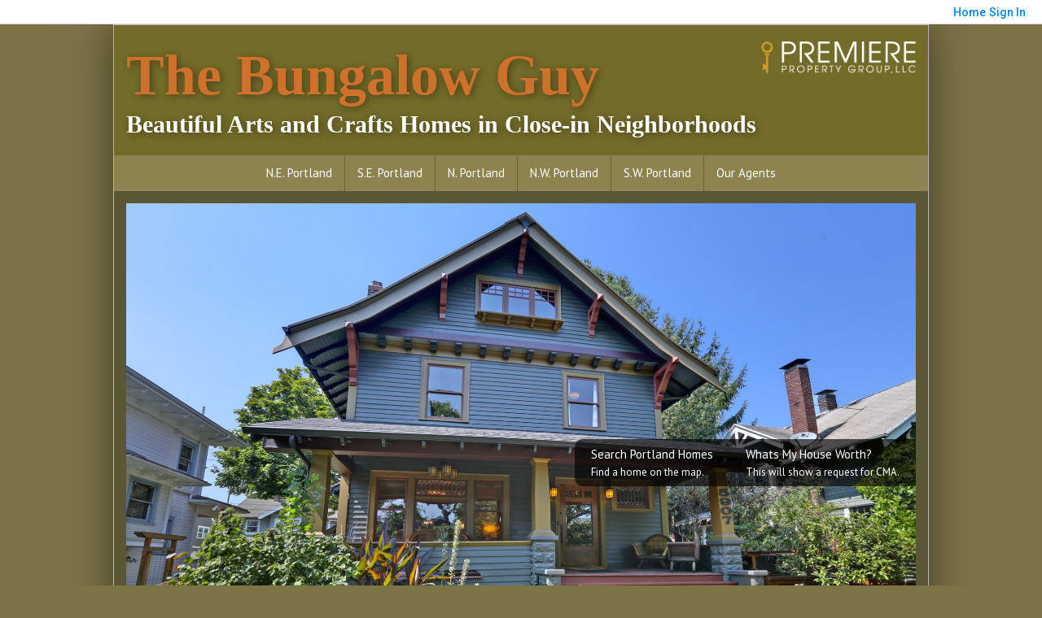

--- FILE ---
content_type: text/html;charset=UTF-8
request_url: https://thebungalowguy.com/
body_size: 25501
content:
<!DOCTYPE html><html lang="en">
<head>
<META http-equiv="Content-Type" content="text/html; charset=UTF-8">
<meta content="width=device-width, initial-scale=1.0, maximum-scale=1.0, user-scalable=no" name="viewport">
<script>
      var __Device = { normal: true, mobile: false, tablet: false};
      __Device.normal = true;
      __Device.mobile = false;
      __Device.tablet = false;
      var __jiant_modulesPrefix = '//static.acceleragent.com/html/mvc/';
    </script>
<link href="//static.acceleragent.com/html/styles/toolkitPreference/css/bootstrap_3.3.7_no_normalize.min.css?20220315144631" type="text/css" rel="stylesheet">
<link href="//static.acceleragent.com/html/mvc/listings_widget/css/prominder-font.css?20180531140541" type="text/css" rel="stylesheet">
<link href="//static.acceleragent.com/html/mvc/listings_widget/css/popModal.css" type="text/css" rel="stylesheet">
<link href="//static.acceleragent.com/html/mvc/listings_widget/css/waitMe.css" type="text/css" rel="stylesheet">
<link href="//static.acceleragent.com/html/mvc/listings_widget/css/toolkitFixes.css?20200810145202" type="text/css" rel="stylesheet">
<link href="//cdn.jsdelivr.net/fontawesome/4.7.0/css/font-awesome.min.css" type="text/css" rel="stylesheet">
<link href="//static.acceleragent.com/html/JAVASCRIPT/bootstrap/datepicker/css/datepicker.css?20230706222704" type="text/css" rel="stylesheet">
<link href="//fonts.googleapis.com/css?family=Roboto:400,500,700" type="text/css" rel="stylesheet">
<link href="https://fonts.googleapis.com/css2?family=Open+Sans:ital,wght@0,300;0,400;0,600;0,700;0,800;1,300;1,400;1,600;1,700;1,800" rel="stylesheet">
<script src="//cdn.jsdelivr.net/jquery/1.12.4/jquery.min.js" type="text/javascript"></script><script src="//cdnjs.cloudflare.com/ajax/libs/waypoints/2.0.5/waypoints.min.js" type="text/javascript"></script><script src="//cdn.jsdelivr.net/jquery.validation/1.16.0/jquery.validate.js" type="text/javascript"></script><script src="//static.acceleragent.com/html/mvc/external_libraries/spin.min.js" type="text/javascript"></script><script src="//cdn.jsdelivr.net/bootstrap/3.3.7/js/bootstrap.min.js" type="text/javascript"></script><script src="//static.acceleragent.com/html/pmbs3/js/bootstrap_typehead.js?20240826005103" type="text/javascript"></script><script src="//static.acceleragent.com/html/mvc/external_libraries/suggestion_typeahead.js?20240826005103" type="text/javascript"></script><script src="//static.acceleragent.com/html/JAVASCRIPT/jiant/jiant.js?20180831160805" type="text/javascript"></script><script src="//static.acceleragent.com/html/JAVASCRIPT/jiant/jiant_xl.js?20180831160805" type="text/javascript"></script><script src="//static.acceleragent.com/html/JAVASCRIPT/jiant/jquery.hashchange.js" type="text/javascript"></script><script src="//static.acceleragent.com/html/mvc/external_libraries/popModal.js?20181203143702" type="text/javascript"></script><script src="//static.acceleragent.com/html/mvc/external_libraries/waitMe.js" type="text/javascript"></script><script src="//static.acceleragent.com/html/JAVASCRIPT/bootstrap/datepicker/js/bootstrap-datepicker.js" type="text/javascript"></script><script src="//static.acceleragent.com/html/mvc/external_libraries/css-parser/css.js" type="text/javascript"></script><script defer="defer" async="async" src="//www.google.com/recaptcha/api.js?onload=onRecaptchaLoadCallback"></script><script>
      function onRecaptchaLoadCallback() {
        if(pm && pm.visitor && pm.visitor.events && pm.visitor.events.onRecaptchaLoaded) {
          pm.visitor.events.onRecaptchaLoaded.fire();
        }
      }
    </script><script src="//static.acceleragent.com/html/mvc/visitor/visitorBase.js?20251002005124"></script><script src="//static.acceleragent.com/html/mvc/visitor/visitor.js?20190611142343"></script>
<link href="//static.acceleragent.com/html/styles/loginstyle.css?20200915144807" rel="stylesheet"><meta name="viewport" content="width=device-width"><title>Portland Realtor specializing in Inner city Real Estate in Portland Oregon&#13;
Real Estate Agency with team of professional realtors working in Portland's desirable inner city locations</title>
<meta content="Portland Realtor specializing in Inner city Real Estate in Portland Oregon
Real Estate Agency with team of professional realtors working in Portland's desirable inner city locations" property="og:title">
<meta name="description" content="Portland Realtor 503-473-4127 | Experienced Portland Realtor for inner city real estate and classic properties. | Helping clients moving to Portland for over 10 years, Rambo is an expert in classic homes in Portland's urban core.

My Qualifications Include:
 
Sold over 100 Million dollars in real estate in the Portland area
Extensive background in remodeling, restoration and renovation of older homes
Experience building both residential and commercial projects
Excellent marketing and negotiation skills
Well-know as a specialist in the inner city real estate market
 
Awards and Achievements:
RE/MAX Platinum Club Member
RE/MAX Hall of Fame 2011
Five Star Real Estate Agent 2014
Five Star Real Estate Agent 2013
Five Star Real Estate Agent 2012
Five Star Real Estate Agent 2011
Zillow 5-Star Premier Agent">
<meta name="keywords" content="Portland Real Estate, Rambo Halpern neighborhood advisor, moving to Portland, home, agent, realtor, house, residential, broker, single family, condominium, townhouse, realty OR, Homes, Real Estate, Property, Rambo Halpern, RE/MAX Equity Group Properties, MLS, Realtor, Listings, House, Lots, Land, parcels Multnomah County Real Estate,">
<meta content="Portland Realtor 503-473-4127 | Experienced Portland Realtor for inner city real estate and classic properties. | Helping clients moving to Portland for over 10 years, Rambo is an expert in classic homes in Portland's urban core.

My Qualifications Include:
 
Sold over 100 Million dollars in real estate in the Portland area
Extensive background in remodeling, restoration and renovation of older homes
Experience building both residential and commercial projects
Excellent marketing and negotiation skills
Well-know as a specialist in the inner city real estate market
 
Awards and Achievements:
RE/MAX Platinum Club Member
RE/MAX Hall of Fame 2011
Five Star Real Estate Agent 2014
Five Star Real Estate Agent 2013
Five Star Real Estate Agent 2012
Five Star Real Estate Agent 2011
Zillow 5-Star Premier Agent" property="og:description">
<script src="https://static.acceleragent.com/html/JavaScript/hit.js?20210906144951" type="text/javascript"></script>
<link type="text/css" href="//static.acceleragent.com/html/styles/stylesheet-realtor.css?20200921145929" rel="stylesheet">
<script>
      var tabletEnabled=false;
      </script><script src="//static.acceleragent.com/html/JavaScript/cookies.js?20200820160711"></script><script src="//static.acceleragent.com/html/JavaScript/mobilecheck.js"></script><meta name="google-site-verification" content="R3TDgurIFQ6JTJyqvBg-YRmwadiLuXljK37pmUtIlMo" />
<meta name="msvalidate.01" content="289BE324ABBBA0924DE772AE9C62842A" /><meta content="https://media.propertyminder.com/fb_default.jpg" property="og:image">
<meta content="image/jpeg" property="og:image:type">
<meta content="840" property="og:image:width">
<meta content="422" property="og:image:height">
</head>
<div class="pop-up-mask"></div>
<div class="_alertView" id="_alertView">
<div class="inline-b"></div>
<span class="alert-alert"><i class="icon-prom-attention"></i></span>
<div class="_alertText"></div>
<a class="close-prompt _promptClose"><i class="icon-prom-clear"></i></a>
</div>
<div id="_waiting">
<div class="_ajaxLoader"></div>
</div>
<div class="LoginBar anonymous" id="_signIn">
<div class="login-status">
<div aria-label="Sign in" role="dialog" id="_loginRegister" class="pop-up-login-register">
<button aria-label="close" class="close-btn close _closeLoginRegister" type="button">
        &times;
      </button>
<ul role="tablist" aria-label="sign-in-tablist" class="nav nav-tabs">
<li>
<a class="_registerTab _defaultTab _tabCtl" data-toggle="tab" href="#register" aria-controls="register" role="tab">Register</a>
</li>
<li class="active">
<a class="_loginTab _tabCtl" data-toggle="tab" href="#login" aria-controls="login" role="tab">Login</a>
</li>
<li>
<a class="_forgotTab _tabCtl" data-toggle="tab" href="#forgot-password" aria-controls="forgot-password" role="tab">Forgot password</a>
</li>
</ul>
<div style="display:none;" id="_loginAlert">
<a class="close-prompt _closeAlert"><i class="icon-prom-clear"></i></a><span class="login-alert"><i class="icon-prom-attention"></i></span><span class="_alertMessage"></span>
</div>
<div class="tab-content">
<div aria-label="Start of" aria-labelledby="ex_start_sep" id="ex_start_sep" role="separator"></div>
<div id="register" class="tab-pane" aria-labelledby="register" role="tabpanel" tabindex="0">
<form id="_register" role="form">
<div class="form-group">
<label for="full-name">Full Name</label><input class="form-control _fullName" name="fullName" type="text" id="full-name">
</div>
<div class="form-group">
<label for="email">Email</label><input class="form-control _registerEmail" name="email" type="email" id="email">
</div>
<div class="form-group">
<label for="phone">Phone</label><input class="form-control _homePhone" name="phone" type="text" id="phone">
</div>
<div class="form-group _captchaRegister grecaptcha css-recaptcha"></div>
<button class="btn btn-lg" type="submit">Sign Up</button>
<div class="clear"></div>
</form>
</div>
<div id="login" class="tab-pane active" aria-labelledby="login" role="tabpanel" tabindex="0">
<form id="_login" role="form">
<div class="form-group">
<label for="email1">Email</label><input placeholder="" id="email1" class="form-control _loginEmail" name="email" type="email">
</div>
<div class="form-group">
<label for="Password1">Password</label><input placeholder="" id="Password1" class="form-control _password" name="password" type="password">
</div>
<button style="float:left" class="btn btn-primary _fbSignin" type="button"><i aria-hidden="true" class="fa fa-facebook-official"></i>
              Login with Facebook
            </button><button class="btn btn-lg" type="submit">Login</button>
<div class="clear"></div>
</form>
</div>
<div id="forgot-password" class="tab-pane" aria-labelledby="forgot-password" role="tabpanel" tabindex="0">
<form id="_forgotPassword" role="form">
<div class="form-group">
<label for="email2">Email</label><input placeholder="" id="email2" class="form-control _forgotEmail" name="email" type="email">
</div>
<div class="form-group _captchaForgot"></div>
<button class="btn btn-lg" type="submit">Submit</button>
<div class="clear"></div>
</form>
</div>
<div aria-label="End of" aria-labelledby="ex_end_sep" id="ex_end_sep" role="separator"></div>
</div>
</div>
<ul class="navbar-login">
<li class="dropdown open welcome">
<span class="user-icon"><i aria-hidden="true" class="fa fa-user"></i></span><span class="dropdown-login _wellcome"></span> |
          </li>
<li class="dropdown home">
<a href="/" class="dropdown-login"><span>Home</span></a>
</li>
<li class="dropdown open sing-in">
<a class="_signIn dropdown-login" href="#"><span>Sign In</span></a>
</li>
<li class="dropdown open client-corner-b">
<a class="client-corner _clientCorner" href="/ClientCornerLogin"><span class="client-corner-btn btn-danger">Client Corner</span></a>
</li>
<li class="dropdown open logoff">
<a class="_signOut dropdown-login"><span>Logout</span></a>
</li>
</ul>
</div>
<div class="clear"></div>
</div>
<script>
      $(function(){
        function isdark(rgb) {
          if (/^#[0-9A-F]{6}$/i.test(rgb)) return rgb;
          rgb = rgb.replace('rgba','').replace('rgb','').replace('(','').replace(')','').split(', ');
          if (rgb.length == 4) {
            rgb = (parseInt(rgb[0]) + parseInt(rgb[1]) + parseInt(rgb[2]))/rgb[3];
          } else {
            rgb = parseInt(rgb[0]) + parseInt(rgb[1]) + parseInt(rgb[2]);
          }
          rgb <= 300 ? $('body').addClass('dark') : $('body').removeClass('dark');
        }
        isdark($('body').css('backgroundColor'));
      });
    </script>
<div id="siteLanguageBG"></div>
<iframe style="display:none" id="ppc_iframe"></iframe>
<script>

      /* for IE */
      /*@cc_on @*/
      /*@if (@_win32)
      document.write("<script id=\"__ie_onload\" defer=\"defer\" src=\"javascript:void(0)\"><\/script>");
      /*@end @*/

    </script><script src="//cdn.jsdelivr.net/jquery.placeholder/2.1.2/jquery.placeholder.min.js" type="text/javascript"></script><script src="//static.acceleragent.com/html/JAVASCRIPT/homeScape/utils.js?20170801131721" type="text/javascript"></script><script src="//static.acceleragent.com/html/JAVASCRIPT/homeScape/pe.js?20220706152120" type="text/javascript"></script><script src="//static.acceleragent.com/html/JAVASCRIPT/homeScape/bg.js?20210921144905" type="text/javascript"></script><script src="//static.acceleragent.com/html/JAVASCRIPT/homeScape/multiLevelMenu.js?20220111131547" type="text/javascript"></script><script src="//cdnjs.cloudflare.com/ajax/libs/jssor-slider/27.5.0/jssor.slider.min.js" type="text/javascript"></script><script src="//static.acceleragent.com/html/JAVASCRIPT/homeScape/templates.js?20220706152120" type="text/javascript"></script><script src="//static.acceleragent.com/html/JAVASCRIPT/jsor.slider/JsorBanner.js?20210506145113" type="text/javascript"></script><script src="//static.acceleragent.com/html/mvc/listings_widget/js/base_app.js?20251002005124" type="text/javascript"></script><script src="//static.acceleragent.com/html/mvc/search/base_search.js?20250128012815" type="text/javascript"></script><script src="//static.acceleragent.com/html/mvc/search/widget/search_widget.js?20200513164406" type="text/javascript"></script>
<link type="text/css" href="//static.acceleragent.com/html/styles/homescape/styles.css?20191112150507" rel="stylesheet">
<script src="//static.acceleragent.com/html/JAVASCRIPT/homeScape/parse_template.js" type="text/javascript"></script>
<link href="//static.acceleragent.com/html/styles/jsor.slider/JsorBanner.css?20180702143036" type="text/css" rel="stylesheet">
<script>
      var _gmap_key = 'AIzaSyDEIGLh6Qy3NxCUpqzx5hgjGQAlXrPq1IA';
      var __66f_onVoice = '';
      var __66f_offVoice = '';
      var __66f_playVoice = false;

      var __66f_voiceLoaded = false;
    </script><script>var _buttons = [{"id":-1,"num":0,"name":"Home Page","url":"https://thebungalowguy.com","enabled":true,"embedded":true,"target":"_self"},{"id":1750835507,"num":0,"name":"NE Portland","url":"https://thebungalowguy.com/NE-Portland-Real-Estate","enabled":false,"embedded":true,"target":"_self"},{"id":1750840398,"num":1,"name":"SE Portland","url":"https://thebungalowguy.com/SE-Portland-Real-Estate","enabled":false,"embedded":true,"target":"_self"},{"id":1750837853,"num":2,"name":"N Portland","url":"https://thebungalowguy.com/North-Portland-Real-Estate","enabled":false,"embedded":true,"target":"_self"},{"id":1750841127,"num":3,"name":"NW Portland","url":"https://thebungalowguy.com/Northwest-Portland-Real-Estate","enabled":false,"embedded":true,"target":"_self"},{"id":1812547323,"num":4,"name":"SW Portland","url":"https://thebungalowguy.com/Southwest_Portland_Real_estate","enabled":false,"embedded":true,"target":"_self"},{"id":1747558959,"num":5,"name":"Search Portland Homes","url":"https://thebungalowguy.com/Search-Portland-homes","enabled":false,"embedded":true,"target":"_self"},{"id":1747558968,"num":6,"name":"Whats My House Worth?","url":"https://thebungalowguy.com/Portland_Home_Value","enabled":false,"embedded":true,"target":"_self"},{"id":1747558964,"num":7,"name":"About Our Team","url":"https://thebungalowguy.com/Portland-realtor","enabled":false,"embedded":true,"target":"_self"},{"id":1747558967,"num":8,"name":"Client Login","url":"https://thebungalowguy.com/ClientCornerLogin","enabled":true,"embedded":true,"target":"_self"},{"id":1747558969,"num":9,"name":"Home Care Center","url":"https://thebungalowguy.com/RealtorWebPage?template\u003dembed\u0026customlink_id\u003d1747558969\u0026content\u003d/HomeCareCenter","enabled":true,"embedded":false,"target":"_self"},{"id":1747558971,"num":12,"name":"Seller Advice","url":"https://thebungalowguy.com/SellerAdvice","enabled":true,"embedded":true,"target":"_self"},{"id":1752496340,"num":13,"name":"Portland School Finder","url":"https://thebungalowguy.com/public-schools","enabled":false,"embedded":false,"target":"_blank"},{"id":1747558970,"num":14,"name":"Free Reports","url":"https://thebungalowguy.com/FreeReports","enabled":false,"embedded":true,"target":"_self"},{"id":1747558962,"num":15,"name":"My Office Listings","url":"https://thebungalowguy.com/OfficeListings","enabled":false,"embedded":true,"target":"_self"},{"id":1747558961,"num":16,"name":"Bungalow Guy Listings","url":"https://thebungalowguy.com/Portland-real-estate-listings","enabled":false,"embedded":true,"target":"_self"},{"id":1749455387,"num":17,"name":"NE Portland Bungalows $200K-$400K","url":"https://thebungalowguy.com/NE-Portland-real_estate_200-400","enabled":false,"embedded":true,"target":"_self"},{"id":1749488967,"num":18,"name":"NE Portland Homes $400-$600K","url":"https://thebungalowguy.com/NE_Portland_real_esate_400-600","enabled":false,"embedded":true,"target":"_self"},{"id":1749489260,"num":19,"name":"NE Portland Homes Over $600K ","url":"https://thebungalowguy.com/NE_Portland_over-600","enabled":false,"embedded":true,"target":"_self"},{"id":1749496126,"num":20,"name":"SE Portland Homes $200K-$400K","url":"https://thebungalowguy.com/SE_Portland_200-400","enabled":false,"embedded":true,"target":"_self"},{"id":1749488847,"num":21,"name":"SE Portland Homes $400k-$600K","url":"https://thebungalowguy.com/SE_Portland_400-600","enabled":false,"embedded":true,"target":"_self"},{"id":1749489342,"num":22,"name":"SE Portland Homes Over $600K","url":"https://thebungalowguy.com/SE_Portland_over-600","enabled":false,"embedded":true,"target":"_self"},{"id":1749489137,"num":23,"name":"N Portland Homes $400K-$600K","url":"https://thebungalowguy.com/N_Portland_400-600","enabled":false,"embedded":true,"target":"_self"},{"id":1749489053,"num":24,"name":"N Portland Homes $200K-$400K","url":"https://thebungalowguy.com/N_Portland_200-400","enabled":false,"embedded":true,"target":"_self"},{"id":1749494113,"num":25,"name":"West Portland Homes Over $600K","url":"https://thebungalowguy.com/NW_Portland_over-600","enabled":false,"embedded":true,"target":"_self"},{"id":1749494026,"num":26,"name":"West Portland Homes $400K-$600K","url":"https://thebungalowguy.com/NW_Portland_400-600","enabled":false,"embedded":true,"target":"_self"},{"id":2505683521,"num":27,"name":"West Portland Homes $200K to $400K","url":"https://thebungalowguy.com/West_side_homes_for_sale_400k","enabled":false,"embedded":true,"target":"_self"},{"id":1747558960,"num":28,"name":"Find a Home","url":"https://thebungalowguy.com/portland_realtor","enabled":false,"embedded":true,"target":"_self"},{"id":1747558963,"num":29,"name":"Open Houses","url":"https://thebungalowguy.com/realtor_Open_houses","enabled":false,"embedded":true,"target":"_self"},{"id":1747558965,"num":30,"name":"SELLING YOUR HOME?","url":"https://thebungalowguy.com/Selling_my_house","enabled":false,"embedded":true,"target":"_self"},{"id":1747558966,"num":31,"name":"BUYING A HOME?","url":"https://thebungalowguy.com/BuyersReports?operation\u003dmenu","enabled":false,"embedded":true,"target":"_self"},{"id":1747558972,"num":32,"name":"Schools","url":"http://nces.ed.gov/globallocator","enabled":false,"embedded":false,"target":"_blank"},{"id":1762832576,"num":33,"name":"MY Sold Listings","url":"https://thebungalowguy.com/GroupedListings?realtor\u003d1747558951\u0026groupId\u003d1762832485","enabled":false,"embedded":true,"target":"_self"},{"id":1762835947,"num":34,"name":"Real Estate Terms","url":"http://static.propertyminder.com/html/ArtWork/RealEstateTermsDictionary.pdf","enabled":false,"embedded":false,"target":"_blank"},{"id":1805078301,"num":35,"name":"Maggi Review","url":"https://thebungalowguy.com/Portland_realtor_review","enabled":false,"embedded":true,"target":"_self"},{"id":1805078841,"num":36,"name":"Geoff Review","url":"https://thebungalowguy.com/realtor_Review_portland","enabled":false,"embedded":true,"target":"_self"},{"id":1805079435,"num":37,"name":"Eric Review","url":"https://thebungalowguy.com/review_of_Portland_Realtor","enabled":false,"embedded":true,"target":"_self"},{"id":1805080039,"num":38,"name":"Dane Review","url":"https://thebungalowguy.com/Realtor_Review_Portland_Oregon","enabled":false,"embedded":true,"target":"_self"},{"id":1805080632,"num":39,"name":"Jacquie Review","url":"https://thebungalowguy.com/realtor_reviews","enabled":false,"embedded":true,"target":"_self"},{"id":1805082129,"num":40,"name":"Neal Review","url":"https://thebungalowguy.com/review_realtor","enabled":false,"embedded":true,"target":"_self"},{"id":1816606536,"num":41,"name":"What is a Bungalow?","url":"https://thebungalowguy.com/real_estate_bungalows","enabled":false,"embedded":true,"target":"_self"},{"id":1899120010,"num":42,"name":"Mobile App","url":"https://thebungalowguy.com/mobileapp","enabled":true,"embedded":false,"target":"_self"},{"id":1915866655,"num":43,"name":"Alberta Arts","url":"https://thebungalowguy.com/Alberta_Arts_Homes_for_Sale","enabled":false,"embedded":true,"target":"_self"},{"id":1977955341,"num":44,"name":"Hosford-Abernethy","url":"https://thebungalowguy.com/Hosford_Abernethy_Homes_for_Sale","enabled":false,"embedded":true,"target":"_self"},{"id":1977923990,"num":45,"name":"Irvington","url":"https://thebungalowguy.com/Irvington_Homes_for_Sale","enabled":false,"embedded":true,"target":"_self"},{"id":1977930785,"num":46,"name":"Irvington","url":"https://thebungalowguy.com/Irvington_neighborhood","enabled":false,"embedded":true,"target":"_self"},{"id":1977943018,"num":47,"name":"Alameda","url":"https://thebungalowguy.com/Alameda_Homes_for_Sale","enabled":false,"embedded":true,"target":"_self"},{"id":1977951955,"num":48,"name":"Hollywood","url":"https://thebungalowguy.com/Hollywood_Homes_for_Sale","enabled":false,"embedded":true,"target":"_self"},{"id":1977954100,"num":49,"name":"Sullivan\u0027s Gulch","url":"https://thebungalowguy.com/Sullivans_Gulch_Homes_for_Sale","enabled":false,"embedded":true,"target":"_self"},{"id":1977956055,"num":50,"name":"Creston","url":"https://thebungalowguy.com/Creston_Homes_for_Sale","enabled":false,"embedded":true,"target":"_self"},{"id":1977956687,"num":51,"name":"Ladd\u0027s Addition","url":"https://thebungalowguy.com/Ladds_Addition_Homes_for_Sale","enabled":false,"embedded":true,"target":"_self"},{"id":2724619617,"num":51,"name":"Register","url":"https://thebungalowguy.com/RealtorWebPage?template\u003dembed\u0026customlink_id\u003d2724619617\u0026content\u003d/ClientCornerLogin?operation\u003dshowRegisterForm%26","enabled":true,"embedded":false,"target":"_self"},{"id":1977958672,"num":52,"name":"Mt. Scott - Arleta","url":"https://thebungalowguy.com/Mt_Scott_Arleta_Homes_for_Sale","enabled":false,"embedded":true,"target":"_self"},{"id":1977968367,"num":53,"name":"South Tabor","url":"https://thebungalowguy.com/South_Tabor_Homes_for_Sale","enabled":false,"embedded":true,"target":"_self"},{"id":1977968822,"num":54,"name":"Powell-Foster","url":"https://thebungalowguy.com/Powell_Foster_Homes_for_Sale","enabled":false,"embedded":true,"target":"_self"},{"id":1977969136,"num":55,"name":"Woodstock","url":"https://thebungalowguy.com/Woodstock_Homes_for_Sale","enabled":false,"embedded":true,"target":"_self"},{"id":1977969542,"num":56,"name":"St. Johns","url":"https://thebungalowguy.com/St_Johns_Homes_for_Sale","enabled":false,"embedded":true,"target":"_self"},{"id":1979000891,"num":57,"name":"Explore Portland Neighborhoods","url":"https://thebungalowguy.com/Portland_Neighborhoods","enabled":false,"embedded":true,"target":"_self"},{"id":1981345541,"num":58,"name":"test page","url":"https://thebungalowguy.com/RealtorWebPage?custompage_id\u003d1981345541","enabled":false,"embedded":true,"target":"_self"},{"id":1981386088,"num":59,"name":"Hawthorne","url":"https://thebungalowguy.com/Hawthorne_Homes_for_Sale","enabled":false,"embedded":true,"target":"_self"},{"id":1981387207,"num":60,"name":"Sellwood - Moreland","url":"https://thebungalowguy.com/Sellwood_Moreland_Homes_for_Sale","enabled":false,"embedded":true,"target":"_self"},{"id":1995448868,"num":61,"name":"Corbett - Lair Hill","url":"https://thebungalowguy.com/Corbett_Lair_Hill_Homes_for_Sale","enabled":false,"embedded":false,"target":"_self"},{"id":1995455903,"num":62,"name":"Overlook","url":"https://thebungalowguy.com/Overlook_Homes_for_Sale","enabled":false,"embedded":false,"target":"_self"},{"id":1998556291,"num":63,"name":"Brooklyn","url":"https://thebungalowguy.com/Brooklyn_Homes_for_Sale","enabled":false,"embedded":false,"target":"_self"},{"id":1998606475,"num":64,"name":"Nob Hill","url":"https://thebungalowguy.com/Nob_Hill_Homes_for_Sale","enabled":false,"embedded":false,"target":"_self"},{"id":2079323039,"num":65,"name":"Your Neighborhood","url":"https://thebungalowguy.com/ClientSellersCorner","enabled":false,"embedded":true,"target":"_self"},{"id":2294361572,"num":66,"name":"Our Agents","url":"https://thebungalowguy.com/IntraAgentRoster?op\u003dbranch\u0026act\u003dlist","enabled":false,"embedded":true,"target":"_self"},{"id":2686140438,"num":67,"name":"Provider Registration","url":"https://thebungalowguy.com/homebrella?operation\u003dprovider","enabled":false,"embedded":true,"target":"_self"},{"id":2780871903,"num":69,"name":"SW Portland $200K-$400K","url":"https://thebungalowguy.com/RealtorWebPage?template\u003dembed\u0026customlink_id\u003d2780871903\u0026content\u003dhttp://thebungalowguy.com/Listings?operation\u003dsearch%26ls\u003dRMLSOR%26predefined\u003d2780871902","enabled":false,"embedded":true,"target":"_self"},{"id":2780876092,"num":70,"name":"SW Portland 400K-600K","url":"https://thebungalowguy.com/RealtorWebPage?template\u003dembed\u0026customlink_id\u003d2780876092\u0026content\u003dhttp://thebungalowguy.com/Listings?operation\u003dsearch%26ls\u003dRMLSOR%26predefined\u003d2780876091","enabled":false,"embedded":true,"target":"_self"},{"id":2780876379,"num":71,"name":"SW Portland 600K-800K","url":"https://thebungalowguy.com/RealtorWebPage?template\u003dembed\u0026customlink_id\u003d2780876379\u0026content\u003dhttp://thebungalowguy.com/Listings?operation\u003dsearch%26ls\u003dRMLSOR%26predefined\u003d2780876378","enabled":false,"embedded":true,"target":"_self"},{"id":2780876676,"num":72,"name":"SW Portland $800K-$1MM","url":"https://thebungalowguy.com/RealtorWebPage?template\u003dembed\u0026customlink_id\u003d2780876676\u0026content\u003dhttp://thebungalowguy.com/Listings?operation\u003dsearch%26ls\u003dRMLSOR%26predefined\u003d2780876675","enabled":false,"embedded":true,"target":"_self"},{"id":2780876778,"num":73,"name":"SW Portland over $1MM","url":"https://thebungalowguy.com/RealtorWebPage?template\u003dembed\u0026customlink_id\u003d2780876778\u0026content\u003dhttp://thebungalowguy.com/Listings?operation\u003dsearch%26ls\u003dRMLSOR%26predefined\u003d2780876777","enabled":false,"embedded":true,"target":"_self"},{"id":13566329666,"num":73,"name":"N and NE Portland Up to $700K","url":"https://thebungalowguy.com/NandNEPortlandUpto700K","enabled":true,"embedded":true,"target":"_self"},{"id":13331929723,"num":74,"name":"Open House Registration","url":"https://thebungalowguy.com/RealtorWebPage?template\u003dembed\u0026customlink_id\u003d13331929723\u0026content\u003d/ClientCornerLogin?operation\u003dshowOpenHouseRegisterForm%26","enabled":true,"embedded":false,"target":"_self"},{"id":14341662296,"num":74,"name":"NE Portland Bungalows $600K - $800K","url":"https://thebungalowguy.com/NEPortlandBungalows600K800K","enabled":true,"embedded":true,"target":"_self"},{"id":14341687402,"num":75,"name":"NE Portland Bungalows Over $1MM ","url":"https://thebungalowguy.com/NEPortlandBungalowsOver1MM","enabled":true,"embedded":true,"target":"_self"},{"id":14341692348,"num":76,"name":"N Portland Bungalows $600K-$800K","url":"https://thebungalowguy.com/SEPortlandBungalows600K800K","enabled":true,"embedded":true,"target":"_self"},{"id":14341692401,"num":77,"name":"N Portland Bungalows over $1MM","url":"https://thebungalowguy.com/SEPortlandBungalowsover1MM","enabled":true,"embedded":true,"target":"_self"},{"id":14341699827,"num":78,"name":"SE Portland Bungalows $600K-$800K","url":"https://thebungalowguy.com/SEPortlandBungalows600K800K1","enabled":true,"embedded":true,"target":"_self"},{"id":14341700129,"num":79,"name":"SE Portland Bungalows over  $1MM","url":"https://thebungalowguy.com/SEPortlandBungalowsover1MM1","enabled":true,"embedded":true,"target":"_self"},{"id":14341703222,"num":80,"name":"West Portland Bungalows $600K-$800K","url":"https://thebungalowguy.com/SEPortlandBungalows600K800K2","enabled":true,"embedded":true,"target":"_self"},{"id":14341703489,"num":81,"name":"West Portland Bungalows $800K-$1MM","url":"https://thebungalowguy.com/SEPortlandBungalows800K1MM","enabled":true,"embedded":true,"target":"_self"},{"id":14341703502,"num":82,"name":"West Portland Bungalows over $1MM","url":"https://thebungalowguy.com/SEPortlandBungalowsover1MM2","enabled":true,"embedded":true,"target":"_self"},{"id":14341703768,"num":83,"name":"NE Portland Bungalows $800K - $1MM","url":"https://thebungalowguy.com/NEPortlandBungalows800K1MM","enabled":true,"embedded":true,"target":"_self"},{"id":14341703969,"num":84,"name":"SE Portland Bungalows $800K-$1MM","url":"https://thebungalowguy.com/SEPortlandBungalows800K1MM1","enabled":true,"embedded":true,"target":"_self"},{"id":14341704970,"num":85,"name":"N Portland Bungalows $800K-$1MM","url":"https://thebungalowguy.com/NPortlandBungalows800K1MM","enabled":true,"embedded":true,"target":"_self"}];</script><script>var __design_slogan_template = '<p>The Bungalow Guy Portland Realtor, specializing in close-in Portland homes.<\/p>';
var __DRELicenseNumber2 = 'OR License Number<nobr>:<\/nobr>&nbsp;200310218<br>';
var __design_footer_disclaimer = '<br>';
var __front_page_text = '';
var __widget_properties = '\r\n      {BANNER}{\"round\":\"100\", \"textHexColor\":\"#000000\", \"colorized\":false, \"hidden\":false, \"images\":[{\"url\":\"\/\/media.propertyminder.com\/73775.jpg\"}]}{BANNER}\r\n    \r\n      {Banner}{\"round\":\"300\", \"textHexColor\":\"transparent\", \"colorized\":true, \"hidden\":false, \"images\":[{\"url\":\"\/\/isvr.acceleragent.com\/usr\/1747558951\/CustomPages\/images\/ramboh25-2.jpg\", \"centerX\":483, \"centerY\":323, \"text\":\"\"},{\"url\":\"\/\/isvr.acceleragent.com\/usr\/1747558951\/CustomPages\/images\/ramboh25-7.jpg\", \"centerX\":483, \"centerY\":323, \"text\":\"\"},{\"url\":\"\/\/isvr.acceleragent.com\/usr\/1747558951\/CustomPages\/images\/ramboh8-1.jpg\", \"centerX\":379, \"centerY\":252, \"text\":\"\"},{\"url\":\"\/\/isvr.acceleragent.com\/usr\/1747558951\/CustomPages\/images\/ramboh14-1.jpg\", \"centerX\":485, \"centerY\":320, \"text\":\"\"},{\"url\":\"\/\/isvr.acceleragent.com\/usr\/1747558951\/CustomPages\/images\/ramboh24-1.jpg\", \"centerX\":483, \"centerY\":323, \"text\":\"\"},{\"url\":\"\/\/isvr.acceleragent.com\/usr\/1747558951\/CustomPages\/images\/ramboh14-3.jpg\", \"centerX\":485, \"centerY\":320, \"text\":\"\"},{\"url\":\"\/\/isvr.acceleragent.com\/usr\/1747558951\/CustomPages\/images\/ramboh25-6.jpg\", \"centerX\":483, \"centerY\":323, \"text\":\"\"},{\"url\":\"\/\/isvr.acceleragent.com\/usr\/1747558951\/CustomPages\/images\/ramboh7-2.jpg\", \"centerX\":483, \"centerY\":323, \"text\":\"\"},{\"url\":\"\/\/isvr.acceleragent.com\/usr\/1747558951\/CustomPages\/images\/ramboh22-1.jpg\", \"centerX\":483, \"centerY\":323, \"text\":\"\"}]}{Banner}\r\n    \r\n      {Color Schema}1544878260{Color Schema}\r\n    \r\n      {Default Media Lib Random Images}\/\/media.propertyminder.com\/73476.jpg|\/\/media.propertyminder.com\/73477.jpg|\/\/media.propertyminder.com\/73478.jpg|\/\/media.propertyminder.com\/73479.jpg|\/\/media.propertyminder.com\/73480.jpg|\/\/media.propertyminder.com\/73481.jpg|\/\/media.propertyminder.com\/73482.jpg|\/\/media.propertyminder.com\/73483.jpg{Default Media Lib Random Images}\r\n    \r\n      {Menu}<?xml version=\"1.0\" ?><root><menu-item><button-id>1750835507<\/button-id><name>N.E. Portland<\/name><description><\/description><children><menu-item><button-id>1749455387<\/button-id><name>NE Portland Bungalows $200K-$400K<\/name><description>NE Portland Bungalows up To $400K<\/description><children\/><\/menu-item><menu-item><button-id>1749488967<\/button-id><name>NE Portland Bungalows $400-$600K<\/name><description>NE Portland Homes $400-$600K<\/description><children\/><\/menu-item><menu-item><button-id>14341662296<\/button-id><name>NE Portland Bungalows $600K - $800K<\/name><description>NE Portland Bungalows $600K - $800K<\/description><children\/><\/menu-item><menu-item><button-id>14341703768<\/button-id><name>NE Portland Bungalows $800K - $1MM<\/name><description>NE Portland Bungalows $800K - $1MM<\/description><children\/><\/menu-item><menu-item><button-id>14341687402<\/button-id><name>NE Portland Bungalows Over $1MM <\/name><description>NE Portland Bungalows Over $1MM <\/description><children\/><\/menu-item><\/children><\/menu-item><menu-item><button-id>1750840398<\/button-id><name>S.E. Portland<\/name><description><\/description><children><menu-item><button-id>1749496126<\/button-id><name>SE Portland Bungalows $200K-$400K<\/name><description>SE Portland Homes $200K-$400K<\/description><children\/><\/menu-item><menu-item><button-id>1749488847<\/button-id><name>SE Portland Bungalows $400k-$600K<\/name><description>SE Portland Homes $400k-$600K<\/description><children\/><\/menu-item><menu-item><button-id>14341699827<\/button-id><name>SE Portland Bungalows $600K-$800K<\/name><description>SE Portland Bungalows $600K-$800K<\/description><children\/><\/menu-item><menu-item><button-id>14341703969<\/button-id><name>SE Portland Bungalows $800K-$1MM<\/name><description>SE Portland Bungalows $800K-$1MM<\/description><children\/><\/menu-item><menu-item><button-id>14341700129<\/button-id><name>SE Portland Bungalows over  $1MM<\/name><description>SE Portland Bungalows over  $1MM<\/description><children\/><\/menu-item><\/children><\/menu-item><menu-item><button-id>1750837853<\/button-id><name>N. Portland<\/name><description><\/description><children><menu-item><button-id>1749489053<\/button-id><name>N Portland Bungalows $200K-$400K<\/name><description>N Portland Homes $200K-$400K<\/description><children\/><\/menu-item><menu-item><button-id>1749489137<\/button-id><name>N Portland Bungalows $400K-$600K<\/name><description>N Portland Homes $400K-$600K<\/description><children\/><\/menu-item><menu-item><button-id>14341692348<\/button-id><name>N Portland Bungalows $600K-$800K<\/name><description>SE Portland Bungalows $600K-$800K<\/description><children\/><\/menu-item><menu-item><button-id>14341704970<\/button-id><name>N Portland Bungalows $800K-$1MM<\/name><description>N Portland Bungalows $800K-$1MM<\/description><children\/><\/menu-item><menu-item><button-id>14341692401<\/button-id><name>N Portland Bungalows over $1MM<\/name><description>SE Portland Bungalows over $1MM<\/description><children\/><\/menu-item><\/children><\/menu-item><menu-item><button-id>1750841127<\/button-id><name>N.W. Portland<\/name><description><\/description><children><menu-item><button-id>2505683521<\/button-id><name>West Portland Homes up to $400K<\/name><description>Property for sale by Portland Realtor, The Bungalow Guy. One of a select group of real estate agents specializing in inner city homes in West Portland. <\/description><children\/><\/menu-item><menu-item><button-id>1749494026<\/button-id><name>West Portland Bungalows $400K-$600K<\/name><description>West Portland Homes $400K-$600K<\/description><children\/><\/menu-item><menu-item><button-id>14341703222<\/button-id><name>West Portland Bungalows $600K-$800K<\/name><description>SE Portland Bungalows $600K-$800K<\/description><children\/><\/menu-item><menu-item><button-id>14341703489<\/button-id><name>West Portland Bungalows $800K-$1MM<\/name><description>SE Portland Bungalows $800K-$1MM<\/description><children\/><\/menu-item><menu-item><button-id>14341703502<\/button-id><name>West Portland Bungalows over $1MM<\/name><description>SE Portland Bungalows over  $1MM<\/description><children\/><\/menu-item><\/children><\/menu-item><menu-item><button-id>1812547323<\/button-id><name>S.W. Portland<\/name><description><\/description><children><menu-item><button-id>2780871903<\/button-id><name>SW Portland $200K-$400K<\/name><description>SW Portland $200K-$400K<\/description><children\/><\/menu-item><menu-item><button-id>2780876092<\/button-id><name>SW Portland $400K-$600K<\/name><description>SW Portland $400K-$600K<\/description><children\/><\/menu-item><menu-item><button-id>2780876379<\/button-id><name>SW Portland $600K-$800K<\/name><description>SW Portland $600K-$800K<\/description><children\/><\/menu-item><menu-item><button-id>2780876676<\/button-id><name>SW Portland $800K-$1MM<\/name><description>SW Portland $800K-$1MM<\/description><children\/><\/menu-item><menu-item><button-id>2780876778<\/button-id><name>SW Portland over $1MM<\/name><description>SW Portland over $1MM<\/description><children\/><\/menu-item><\/children><\/menu-item><menu-item><button-id>2294361572<\/button-id><name>Our Agents<\/name><description><\/description><children\/><\/menu-item><\/root>{Menu}\r\n    \r\n      {Realtor Buttons}<?xml version=\"1.0\" ?><root><button><id>1747558964<\/id><name>About The Bungalow Guy<\/name><description>Click here to learn more about the Bungalow Guy Realtor.<\/description><\/button><button><id>1816606536<\/id><name>What is a Bungalow?<\/name><description>Click here to learn about the beauty and history of Bungalows<\/description><\/button><button><id>1979000891<\/id><name>Explore Portland Neighborhoods<\/name><description>Click here to learn more about neighborhoods in Portland<\/description><\/button><button><id>2079323039<\/id><name>Track Your Neighborhood<\/name><description>Find out the average home market value in your neighborhood<\/description><\/button><\/root>{Realtor Buttons}\r\n    \r\n      {Realtor Buttons 01}<?xml version=\"1.0\" ?><root><button><id>1747558964<\/id><name>About The Bungalow Guy<\/name><description>Click here to learn more about the Bungalow Guy Realtor.<\/description><\/button><\/root>{Realtor Buttons 01}\r\n    \r\n      {Realtor Buttons 02}<?xml version=\"1.0\" ?><root><button><id>1816606536<\/id><name>What is a Bungalow?<\/name><description>Click here to learn about the beauty and history of Bungalows<\/description><\/button><\/root>{Realtor Buttons 02}\r\n    \r\n      {Realtor Buttons 03}<?xml version=\"1.0\" ?><root><button><id>1979000891<\/id><name>Explore Portland Neighborhoods<\/name><description>Click here to learn more about neighborhoods in Portland<\/description><\/button><\/root>{Realtor Buttons 03}\r\n    \r\n      {Realtor Buttons 04}<?xml version=\"1.0\" ?><root><button><id>2079323039<\/id><name>Track Your Neighborhood<\/name><description>Find out the average home market value in your neighborhood<\/description><\/button><\/root>{Realtor Buttons 04}\r\n    \r\n      {Slideshow Buttons}<?xml version=\"1.0\" ?><root><button><id>1747558959<\/id><name>Search Portland Homes<\/name><description>Find a home on the map.<\/description><\/button><button><id>1747558968<\/id><name>Whats My House Worth?<\/name><description>This will show a request for CMA.<\/description><\/button><\/root>{Slideshow Buttons}\r\n    \r\n      {Testimonials}<?xml version=\"1.0\" ?><root><button><id>1805078301<\/id><name>Maggi Y.<\/name><description>I was selling my house in North Portland from Sydney, Australia, and didn&amp;#039;t know how to go about doing it. I found Rambo&amp;#039;s website on a google search and I called him because he was a &amp;quot;Bungalow guy&amp;quot; and I liked his picture with his kid on his shoulder. I knew nothing about him and thought, why not, I&amp;#039;ll give this guy a chance. It&amp;#039;s just picking someone I guess. I emailed him and got a response right away. I had so many questions he answered and set my mind at ease. When it was time to list the house, he went their first and took a look around. He advised me on what I needed to do to sell the house, and how much he thought I would get for it if I wanted to sell in a month. Rambo arranged for someone to come out to the house and do some landscaping and some indoor clean up before we sold. We did this all over the internet and everything got done very quickly. <\/description><\/button><button><id>1805078841<\/id><name>Geoff D.<\/name><description>I work with a ton of realtors. Rambo is one that few I recommend to my personal clients. I encourage my clients to call the realtors and see which is the best personality fit for them, because buying and selling a home has a certain amount of emotion involved and you want someone in your corner that you like and can trust. Rambo is both of these qualities in spades. I have used Rambo as my agent on several of my personal deals on both the buying and selling side of residential and commercial property and I recommend him to you, give him a ring and see if he is a good fit for you.<\/description><\/button><button><id>1805079435<\/id><name>Eric A.<\/name><description>Rambo represented us in the spring of 2013 for the purchase of our home in inner North Portland. It was a very hot seller&amp;#039;s market, and Rambo did a wonderful job getting us in to see properties immediately. He was very patient as we honed our approach, and he facilitated the transaction well, by keeping in constant communication with us via phone and email. We traveled a number of times while our home search progressed, and Rambo did a masterful job of keeping us apprised of new listings and pre-viewing properties on our behalf while we were away. In addition, he&amp;#039;s just a great guy to be around. I would recommend Rambo highly, particularly if you&amp;#039;re looking in NE or North Portland.<\/description><\/button><button><id>1805080039<\/id><name>Dane L.<\/name><description>We have worked with Rambo twice in six months, because of his knowledge of Portland, his negotiation skills, and his ability to act fast in this competitive market. We have wondered in the past, as both buyer and seller, whether our agent was working earnestly for us or whether he\/she was driven by self interest. In Rambo&amp;#039;s case, we have never doubted that he works for our interest, the clients&amp;#039; interest. And that is why we continue to work with him and have referred him to our friends.<\/description><\/button><button><id>1805080632<\/id><name>Jacquie W.<\/name><description>We live near Santa Cruz, California, and we wanted to buy a house in Portland. I was apprehensive about buying a house &amp;quot;long distance,&amp;quot; but Rambo made it easy. We were able to sign almost all of the documents online, and Rambo was always available by phone, messaging, or email. Sometimes I wondered if he ever sleeps!   I highly recommend Rambo. In fact, I&amp;#039;ve already recommended him to a friend who is thinking about moving to Portland next year.<\/description><\/button><button><id>1805082129<\/id><name>Neal J.<\/name><description>I moved here from out of town so I had to find a house in one or two sessions. I contacted Rambo by e-mail and told him what I was looking for. Then we met and he was totally organized with about 6 houses for me to see. He really listened to what I was looking for and only showed me those houses. He didn&amp;#039;t try to get me to buy a more expensive house than my budget would allow. Since I was out of town, he had to help me coordinate the inspection and other reapirs. He was always available and very willing to help. I would HIGHLY recommend Rambo for anyone buying a house in the Portland area.<\/description><\/button><\/root>{Testimonials}\r\n    ';
var __branding_block = '<div id=\"realtorName\"><span id=\"brand_block\" class=\"realtor_name\"><br>Principal Real Estate Broker in Oregon<\/span><br><span class=\"realtor_title\">The Bungalow Guy Realtor Team<\/span><\/div>';
var __SocialMediaLinks = '<ul class=\"social-media-links\">\r\n<li><\/li>\r\n<li>\r\n<a title=\"Yelp\" target=\"_blank\" href=\"https:\/\/www.yelp.com\/biz\/the-bungalow-guy-p-c-portland-realtor-portland-2\"><img alt=\"Yelp\" src=\"\/\/isvr.acceleragent.com\/social\/Yelp.png\"><\/a>\r\n<\/li>\r\n<li>\r\n<a title=\"Instagram\" target=\"_blank\" href=\"https:\/\/instagram.com\/thebungalowguy\"><img alt=\"Instagram\" src=\"\/\/isvr.acceleragent.com\/social\/Instagram_logo.png\"><\/a>\r\n<\/li>\r\n<li><\/li>\r\n<li>\r\n<a title=\"Facebook\" target=\"_blank\" href=\"https:\/\/www.facebook.com\/TheBungalowGuyRealtor\/\"><img alt=\"Facebook\" src=\"\/\/isvr.acceleragent.com\/social\/Facebook.png\"><\/a>\r\n<\/li>\r\n<li>\r\n<a title=\"X (aka Twitter)\" target=\"_blank\" href=\"https:\/\/twitter.com\/thebungalowguy\"><img alt=\"X (aka Twitter)\" src=\"\/\/isvr.acceleragent.com\/social\/Twitter.png\"><\/a>\r\n<\/li>\r\n<li><\/li>\r\n<li><\/li>\r\n<li><\/li>\r\n<li><\/li>\r\n<li><\/li>\r\n<li><\/li>\r\n<li><\/li>\r\n<li>\r\n<a title=\"Zillow\" target=\"_blank\" href=\"https:\/\/www.zillow.com\/profile\/Bungalow-Guy-Realtor\/\"><img alt=\"Zillow\" src=\"\/\/isvr.acceleragent.com\/social\/Zillow.png\"><\/a>\r\n<\/li>\r\n<li><\/li>\r\n<li><\/li>\r\n<li><\/li>\r\n<li><\/li>\r\n<li><\/li>\r\n<li><\/li>\r\n<li><\/li>\r\n<\/ul>';
var __search_form = '<div id=\"search_widgetbig\" class=\"filterBlock search_widget big\">\r\n<style>\r\n      .find, .ffield-maxi { width: 160px; }\r\n      .submit { padding: 7px 0; margin: 10px 0 0; }\r\n    <\/style>\r\n<table class=\"find\" cellpadding=\"1\" cellspacing=\"1\">\r\n<tr>\r\n<td colspan=\"2\"><label>Location<\/label>\r\n<br>\r\n<input autocorrect=\"on\" placeholder=\"City, Zip Code, MLS# or Area\" name=\"search_location\" class=\"search_location ffield-maxi\" type=\"text\"><\/td>\r\n<\/tr>\r\n<tr>\r\n<td colspan=\"2\"><label>Property type<\/label>\r\n<br>\r\n<select class=\"ffield-maxi search_prop_type\"><\/select><\/td>\r\n<\/tr>\r\n<tr>\r\n<td style=\"padding-right:5px;\"><label>Price from<\/label><input class=\"ffield-mini search_priceMin\" type=\"text\"><\/td><td style=\"padding-left:5px;\"><label class=\"btn-block\">to<\/label><input class=\"ffield-mini search_priceMax\" type=\"text\"><\/td>\r\n<\/tr>\r\n<tr>\r\n<td style=\"padding-right:5px;\"><label class=\"btn-block\">Beds<\/label><select class=\"ffield-mini search_bedroomsMin\"><option value=\"\">No min<\/option><option value=\"1\">1+<\/option><option value=\"2\">2+<\/option><option value=\"3\">3+<\/option><option value=\"4\">4+<\/option><option value=\"5\">5+<\/option><option value=\"6\">6+<\/option><option value=\"7\">7+<\/option><\/select><\/td><td style=\"padding-left:5px;\"><label>Baths<\/label><select class=\"ffield-mini search_bathroomsMin\"><option value=\"\">No min<\/option><option value=\"1\">1+<\/option><option value=\"2\">2+<\/option><option value=\"3\">3+<\/option><option value=\"4\">4+<\/option><option value=\"5\">5+<\/option><option value=\"6\">6+<\/option><option value=\"7\">7+<\/option><\/select><\/td>\r\n<\/tr>\r\n<tr>\r\n<td colspan=\"2\"><button id=\"submit_element\" class=\"submit ffield-maxi\" type=\"button\">Search<\/button><\/td>\r\n<\/tr>\r\n<\/table>\r\n<\/div>\r\n<script>\r\n      $(function() {\r\n        var v_SearchMiniWidget = new SearchMiniWidget(\'#search_widgetbig\');\r\n        $(\'#search_widgetbig .submit\').click(function() {\r\n          v_SearchMiniWidget.submit();\r\n        });\r\n      });\r\n    <\/script>';
var __search_form_small = '<div id=\"search_widgetsmh\" class=\"filterBlock search_widget smh\">\r\n<style>\r\n        .find, .ffield-maxi { width: 160px; }\r\n        .submit { border-width: 0; margin: 0 5px; padding: 3px 10px; }\r\n      <\/style>\r\n<input value=\"RES\" class=\"search_prop_type\" type=\"hidden\">\r\n<table class=\"find_small\" cellpadding=\"1\" cellspacing=\"1\">\r\n<tr>\r\n<td><input autocorrect=\"on\" placeholder=\"Location or MLS#\" name=\"search_location\" class=\"search_location ffield-maxi\" type=\"text\"><\/td><td><button id=\"submit_element\" class=\"submit ffield-mini\" type=\"button\">Search<\/button><\/td>\r\n<\/tr>\r\n<\/table>\r\n<\/div>\r\n<script src=\"\/\/static.acceleragent.com\/html\/mvc\/listings_widget\/js\/base_app.js?20251002005124\" type=\"text\/javascript\"><\/script><script src=\"\/\/static.acceleragent.com\/html\/mvc\/search\/base_search.js?20250128012815\" type=\"text\/javascript\"><\/script><script src=\"\/\/static.acceleragent.com\/html\/mvc\/search\/widget\/search_widget.js?20200513164406\" type=\"text\/javascript\"><\/script>\r\n<link type=\"text\/css\" href=\"\/\/static.acceleragent.com\/html\/styles\/homescape\/styles.css?20191112150507\" rel=\"stylesheet\">\r\n<script>\r\n      $(function() {\r\n      var v_SearchMiniWidget = new SearchMiniWidget(\'#search_widgetsmh\');\r\n      $(\'#search_widgetsmh .submit\').click(function() {\r\n      v_SearchMiniWidget.submit();\r\n      });\r\n      });\r\n    <\/script>';
</script>
    <script>

      var _customFilesURL = "https://global.acceleragent.com/usr/1747558951/CustomPages/";
      var _SiteOwnerData = {
      
      "realtor_url": "realtor.acceleragent.com",
      "logged_in": "false",
      "realtor_id": "1747558951",
      "sales_package": "SPKG_OFFICE_SOLUTION",
      "sales_services": "",
      "broker_restriction": "15",
      "allowed_mls_types": "",
      "realtor_allowed_mls": "",
      "FirstName": "",
      "FirstName_js": "",
      "LastName": "",
      "LastName_js": "",
      "MiddleName": "",
      "realtor_id": "1747558951",
      "title": "Principal Real Estate Broker in Oregon",
      "title_js": "Principal Real Estate Broker in Oregon",
      "EMail1": "rambosmail@gmail.com",
      "EMail2": "",
      "UsrServerUrl": "https:\/\/isvr.acceleragent.com\/usr\/1747558951\/",
      "AnimatedDesignSettings": "FeaturedListings",
      "AnimatedListingsAmount": "10",
      "ol_scroll_order": "DEFAULT",
      "ol_limit_price_from": "0",
      "ol_limit_price_to": "0",
      "ShowOnlyActiveBrokerListings": "0",
      "pageContentPositioning": "Auto",
      "profile_label": "EN-US",
      "IsRoot": "0",
      "ReqPhone": "0",
      "ReqFirstName": "1",
      "isClosingCostActivated": "1",
      "MortgageCalcUsage": "1",
      "SrchsAdelAvailable": "0",
      "CaptchaEnabled": "1",
      "MobileDetectTabletEnabled": "0",
      "MobilePredefinedCodeChanged": "0",
      "EmailSloganEnabled": "0",
      "SecondaryEmailEnabled": "0",
      "SendEmptyDailySummary": "0",
      "SignaturePosition": "bottom",
      "EmailSendOption": "ON_BEHALF",
      "OpenHomesAutoLoadEnabled": "0",
      "OrderFramelessEnabled": "false",
      "MortgageBrokerType": "None",
      "MortgageBrokerId": "",
      "WebAddress": "",
      "trial": "true",
      "CmaEnabled": "1",
      "FlyersEnabled": "0",
      "ShowCoListing": "1",
      "ShowSellingListing": "0",
      "ShowSellersIncentiveNew": "0",
      "EmailSendToFriendToRealtor": "0",
      "HideOfficeInfo": "0",
      "mortcalc_interest_rate": "0.0",
      "mortcalc_loan_term": "0",
      "ld_show_restriction": "5",
      "facebook_account_id": "",
      "facebook_login_id": "",
      "zimbra_user_id": "<!-- unable to access variable zimbraUserId: does not exist-->",
      "realtor_custom_signature": "<p><span style=\"color: #ff6600;\"><strong><span style=\"color: #ff6600;\">Rambo Halpern<\/span><br \/><\/strong><span style=\"color: #ff6600;\">The Bungalow Guy Team<br \/><strong>503-473-4127<br \/><\/strong><\/span><\/span><span style=\"color: #ff6600;\">Premiere Property Group<\/span><br \/>rambo@thebungalowguy.com<br \/><a href=\"http:\/\/www.thebungalowguy.com\" target=\"_blank\">www.thebungalowguy.com<\/a><a href=\"http:\/\/www.thebungalowguy.com\"><br \/><br \/><\/a><span style=\"color: #ff6600;\"><strong>Dave Rudloph<a href=\"http:\/\/www.thebungalowguy.com\"><br \/><\/a><\/strong><span style=\"color: #ff6600;\">The Bungalow Guy Team<br \/><strong>503-998-6578<br \/><\/strong><\/span><\/span><span style=\"color: #ff6600;\">Premiere Property Group<\/span><br \/>dave@thebungalowguy.com<br \/><a href=\"http:\/\/www.thebungalowguy.com\">www.thebungalowguy.com<\/a><br \/><br \/>&nbsp;<br \/>Check out Our Bungalows On Facebook:<br \/><a href=\"https:\/\/www.facebook.com\/TheBungalowGuyRealtor\/\" target=\"_blank\">https:\/\/www.facebook.com\/TheBungalowGuyRealtor<\/a><br \/><br \/>&nbsp;<\/p>\r\n<pre>&nbsp;<\/pre>",
      "SpwEnabled": "1",
      "haveMobileAppSettings": "0",
      "testing_realtor": "0",
      "os_routing_setting": "3",
      "new_lead_emails_enabled": "1",
      "lead_route_disabled": "0",
      "agent_link_notification_disabled": "0",
      "adminToolkitMessage": "",
      "disable_pm_ga": "false",
      "DRELicenseNumber": "200310218",
      "agent_id_data": "",
      "OfficeName": "Premiere Property Group, LLC",
      "OfficeName_js": "Premiere Property Group, LLC",
      "CompanyName": "The Bungalow Guy Realtor Team",
      "CompanyName_js": "The Bungalow Guy Realtor Team",
      "CompanyLogo": "https:\/\/isvr.acceleragent.com\/usr\/1747558951\/Premiere_Property_Group.png",
      "LogoDisclaimer": "",
      "LogoTitle": "",
      "officeAddressStreet": "4743 NE Fremont St",
      "officeAddressStreet_js": "4743 NE Fremont St",
      "officeAddressCity": "Portland",
      "officeAddressCity_js": "Portland",
      "officeAddressZip": "97213",
      "officeAddressZipExt": "",
      "officeAddressState": "OR",
      "breNumberLabel": "OR License Number",
      "fullOfficeAddress": "4743 NE Fremont St, Portland, OR 97213",
      "usePaging": "false",
      "customPhones": "",
      "PrimaryPhone": "(503) 473-4127",
      "SecondaryPhone": "",
      "CellularPhone": "",
      "TollFreePhone": "",
      "Fax": "(503) 715-1399",
      "VoiceMail": "",
      "states": "",
      "counties": "",
      "cities_of_operation": "Portland",
      "PMProductURL": "thebungalowguy.com",
      "FacePictureUrl": "\/330251315.jpg",
      "FacePictureFullUrl": "\/\/isvr.acceleragent.com\/usr\/1747558951\/\/330251315.jpg",
      "Slogan": "<p>The Bungalow Guy Portland Realtor, specializing in close-in Portland homes.<\/p>",
      "is_frameless": "true",
      "AnimatedCustomIdxSearchUrl": "\/RealtorWebPage?template=embed&customlink_id=&content=\/\/thebungalowguy.com\/Listings?operation=search%26predefined=1925370516",
      "socialMediaLinks": "",
      "socialMediaTypes": "",
      "smartzip_available": "true",
      "smartzip_enabled": "false",
      "smartzip_min_score": "0",
      "smartzip_subscriber": "false",
      "CraigsListEnabled": "0",
      "PostCompanyLogo": "0",
      "PostPersonalPhoto": "0",
      "PostOfficePhone": "0",
      "PostAllAdditionalPhones": "0",
      "ShowOpenHouseEnabled": "false",
      "LicenseType": "trial",
      "VizIntro": "false",
      "RealtorPhone": "(503) 473-4127",
      "frontpage_content": "<div align=\"center\">\n<p style=\"text-align: left;\"><span>I am a local Realtor &reg; working for Premiere Property Group, LLC here in N.E. Portland. I live in the Alberta Arts \/ Alameda neighborhood with my wife and son.<\/span><\/p>\n<p style=\"text-align: left;\"><span>After 8 years of living in Tokyo Japan and running my own executive search firm, I decided to return to Portland Oregon to pursue a better quality of life and a career in real estate. I like to experience things &ldquo;hands on&rdquo; so I acquired a few wonderful older homes and began the work of renovating them with the help of a good local contractor. The work was a very rewarding experience and provided me with a sound investment.<\/span><\/p>\n<p style=\"text-align: left;\"><span>These days I continue to work with investors and first time home buyers finding suitable real estate in the greater Portland area. My greatest asset is my knowledge of the local market and ability to match a person&rsquo;s needs with a suitable property. I have also established a good network of lenders, contractors and home inspectors who can make the home buying process easier from start to finish.<\/span><\/p>\n<p style=\"text-align: left;\"><span>If you are considering purchasing real estate in Portland or would just like to know more about the market, please feel free to contact me.<\/span><\/p>\n<p style=\"text-align: left;\"><span>I am looking forward to working with you in the future.<\/span><\/p>\n<\/div>"
      };

      
    var _SalesServices = {
    
      "AGENTROSTEROS" : {
        "name": "AGENTROSTEROS",
        "description": "Agent Roster for Office Solution",
        "status": "ACTIVATED"
      },
      "CALENDAR" : {
        "name": "CALENDAR",
        "description": "Calendar",
        "status": "ACTIVATED"
      },
      "CMA" : {
        "name": "CMA",
        "description": "Comparative Market Analysis",
        "status": "ACTIVATED"
      },
      "CRM" : {
        "name": "CRM",
        "description": "Contact book w\/ Import\/Export",
        "status": "ACTIVATED"
      },
      "DAILYLETTERS" : {
        "name": "DAILYLETTERS",
        "description": "Daily Contact Activities and Summary Letters",
        "status": "ACTIVATED"
      },
      "DOCUMENTLIBRARY" : {
        "name": "DOCUMENTLIBRARY",
        "description": "Document Library",
        "status": "ACTIVATED"
      },
      "FOLLOWUP" : {
        "name": "FOLLOWUP",
        "description": "FollowUp",
        "status": "ACTIVATED"
      },
      "FOLLOWUPLIBRARY" : {
        "name": "FOLLOWUPLIBRARY",
        "description": "FollowUp Library",
        "status": "ACTIVATED"
      },
      "FUPRESN" : {
        "name": "FUPRESN",
        "description": "Followup Real Estate Newsletter",
        "status": "ACTIVATED"
      },
      "HCC" : {
        "name": "HCC",
        "description": "Home Care Center",
        "status": "ACTIVATED"
      },
      "IMESSAGING" : {
        "name": "IMESSAGING",
        "description": "Chat between Realtor and his clients",
        "status": "ACTIVATED"
      },
      "INVMANMANUAL" : {
        "name": "INVMANMANUAL",
        "description": "Manual Inventory Manager",
        "status": "ACTIVATED"
      },
      "INVMANMLS" : {
        "name": "INVMANMLS",
        "description": "MLS Enabled Inventory Manager",
        "status": "ACTIVATED"
      },
      "LOADLISTING3RDPARTY" : {
        "name": "LOADLISTING3RDPARTY",
        "description": "Load listings to 3rd party portals",
        "status": "ACTIVATED"
      },
      "MAPBASEDSEARCH" : {
        "name": "MAPBASEDSEARCH",
        "description": "Map based search interface",
        "status": "ACTIVATED"
      },
      "MLS" : {
        "name": "MLS",
        "description": "MLS Support",
        "status": "ACTIVATED"
      },
      "MLSBEM" : {
        "name": "MLSBEM",
        "description": "MLS By Email",
        "status": "ACTIVATED"
      },
      "MOBILEIDXSEARCH" : {
        "name": "MOBILEIDXSEARCH",
        "description": "Mobile IDX Search",
        "status": "ACTIVATED"
      },
      "MOBILE_AGENTVIEW" : {
        "name": "MOBILE_AGENTVIEW",
        "description": "Available Mobile Agent View Application",
        "status": "ACTIVATED"
      },
      "MOBILE_APPLICATION" : {
        "name": "MOBILE_APPLICATION",
        "description": "Available Mobile Application",
        "status": "ACTIVATED"
      },
      "MOBILE_WEB_SITE" : {
        "name": "MOBILE_WEB_SITE",
        "description": "Available Mobile Website",
        "status": "ACTIVATED"
      },
      "NGU" : {
        "name": "NGU",
        "description": "Network Group Uploader",
        "status": "ACTIVATED"
      },
      "OFFICESOLUTION" : {
        "name": "OFFICESOLUTION",
        "description": "Office Solution",
        "status": "ACTIVATED"
      },
      "ONLINETUTORIAL" : {
        "name": "ONLINETUTORIAL",
        "description": "Online Tutorial Materials",
        "status": "ACTIVATED"
      },
      "OPENHOMES" : {
        "name": "OPENHOMES",
        "description": "Open Homes",
        "status": "ACTIVATED"
      },
      "PERSONALPROFILEEDIT" : {
        "name": "PERSONALPROFILEEDIT",
        "description": "Personal Profile Editor",
        "status": "ACTIVATED"
      },
      "PHOTOTOURS" : {
        "name": "PHOTOTOURS",
        "description": "PhotoTours",
        "status": "ACTIVATED"
      },
      "PROMINDERCC" : {
        "name": "PROMINDERCC",
        "description": "ProMinder - Client Corner\/Realtor Toolkit",
        "status": "ACTIVATED"
      },
      "REALTY" : {
        "name": "REALTY",
        "description": "REALTY",
        "status": "ACTIVATED"
      },
      "SRM" : {
        "name": "SRM",
        "description": "Seller\'s Corner",
        "status": "ACTIVATED"
      },
      "TXREPORT" : {
        "name": "TXREPORT",
        "description": "TX Progress Report",
        "status": "ACTIVATED"
      },
      "UNLIMITEDONLINELEADS" : {
        "name": "UNLIMITEDONLINELEADS",
        "description": "Unlimited number of online leads",
        "status": "ACTIVATED"
      },
      "WEBSITECONTENT" : {
        "name": "WEBSITECONTENT",
        "description": "WebSite Content",
        "status": "ACTIVATED"
      },
      "WS" : {
        "name": "WS",
        "description": "WebSite",
        "status": "ACTIVATED"
      },
      "WSEDIT" : {
        "name": "WSEDIT",
        "description": "WebSite Editor",
        "status": "ACTIVATED"
      },
      "WSSTAT" : {
        "name": "WSSTAT",
        "description": "WebSite Statistics",
        "status": "ACTIVATED"
      },
      "ZAPIER" : {
        "name": "ZAPIER",
        "description": "Propertyminder App in Zapier",
        "status": "ACTIVATED"
      }
    };
  
    var _AllowedMlsTypes = {
    
      "RMLSOR" : {
        "name": "Oregon and South Washington",
        "code": "RMLSOR"
      }
    };
  
    var _CustomPhones = {
    1 : {
        name: "Direct",
        phone: "(503) 473-4127"
      },2 : {
        name: "Fax",
        phone: "(503) 715-1399"
      }
    };
  
    var _States = [
    
      "OR"
    ];
  

      function __getRequestUrl(operation) {
        var requestUrl = '/CustomLayout'+(operation.indexOf('animated_listings') == 0 ? '2' : '')+'?operation=' + operation + '&ndd=yes';
        
        return requestUrl;
      }

      function __createImage (id) {
        var name = id + Math.random();
  
        document.write('<img name="' + name + '" id="' + id + '"/>');
  
        var elems = document.getElementsByName(name);
        for (var elem in elems) {
          if ('object' != typeof elems[elem]) {
            continue;
          }
          if (!elems[elem].id) {
            continue;
          }
          if (id != elems[elem].id) {
            continue;
          }
          return elems[elem];
        }
        return null;
      }

      function __resizeAndShowImage (image, origImage, maxWidth, maxHeight) {
  
        try {
          var scale = 1.0;
          if (0 < maxWidth) {
            scale = maxWidth / origImage.width;
            if (0 < maxHeight && scale < maxHeight / origImage.height) {
              scale = maxHeight / origImage.height;
            }
          }
          else if (0 < maxHeight) {
            scale = maxHeight / origImage.height;
          }

          if (scale < 1.0) {
            image.width = origImage.width * scale;
            image.height = origImage.height * scale;
          }

          image.src = origImage.src;
        }
        catch (e) {
          alert(e);
        }
  
      }

      function __writeLogoTransparent (logoWidth, logoHeight) {
      
        var image = __createImage("realtor_logo_transparent");
        image.alt = "The Bungalow Guy Realtor Team Logo";
        if (typeof image.addBehavior == 'function') {
          image.addBehavior('/javascript/pngbehavior.htc');
        }
        image.setAttribute("class", "logo_transparent");
        image.setAttribute("src","https://global.acceleragent.com/usr/1747558951/Premiere_Property_Group.png");
        if (logoWidth>0) {image.style.maxWidth = logoWidth+"px"; image.style.width="100%"}
        if (logoHeight>0) {image.style.maxHeight = logoHeight+"px";}
      
      }

    function __writeRealtorPhoto (realtorPhotoWidth, realtorPhotoHeight) {
    
      var image = __createImage('realtorPhoto');
      image.alt = "Realtor Photo";
      image.setAttribute("src","https://global.acceleragent.com/usr/1747558951//330251315.jpg");
      var loader = new _ImageLoader();
      if (realtorPhotoWidth>0) {image.style.maxWidth = realtorPhotoWidth+"px";  image.style.width="100%"}
      if (realtorPhotoHeight>0) {image.style.maxHeight = realtorPhotoHeight+"px";}
    
    }


      
        var __thumbMode = 0;
        
        var __previewMode = 0;
        
        var __hasAnyAllowedMLS = 1;
        

      function __isFeaturedListings () {
        
            return true;
          
      }

      function __allListingsUrl () {
        
            return "\/\/thebungalowguy.com\/MyListings";
          
      }

      function getListingsLimit() {
        var limit = 50;
        
          limit = '10';
        
        return limit;
      }

      function __getDefaultMlsProperty () {
        var mls = false;
        
          mls = 'RMLSOR';
        
        return mls;
      }

      function __getDefaultSlides () {
        var images = [];
      
        images.push('\/\/media.propertyminder.com\/73476.jpg');
      
        images.push('\/\/media.propertyminder.com\/73477.jpg');
      
        images.push('\/\/media.propertyminder.com\/73478.jpg');
      
        images.push('\/\/media.propertyminder.com\/73479.jpg');
      
        images.push('\/\/media.propertyminder.com\/73480.jpg');
      
        images.push('\/\/media.propertyminder.com\/73481.jpg');
      
        images.push('\/\/media.propertyminder.com\/73482.jpg');
      
        images.push('\/\/media.propertyminder.com\/73483.jpg');
      
        return images;
      }

      function __isVoicePlayerExists () {
        return false;
      }

      var __isLeadPhoneRequired = false;
      
      var __needCaptcha = false;
      
        var __needCaptcha = true;
      
    </script>
  


<link href="https://fonts.googleapis.com/css?family=PT+Sans:400,400i,700,700i&display=swap" rel="stylesheet">

<style type="text/css">
  html, body { margin: 0; padding: 0; }
  
  body { text-align: left; background: #7c7447; font: 15px/1.2 'PT Sans', Arial, Tahoma, sans-serif; color: #333; }
  
  * { font-family: 'PT Sans'; }
  
  #wrapper { position: relative; max-width: 1000px; margin: 0 auto; border: 1px solid #b4b4b4; box-shadow: 0 0 50px rgba(0,0,0,.5); background: #685f39; }
  #header { position: relative; }
  #content { position: relative; padding: 0; }
  #footer { padding: 20px 0; color: #fff; font-size: 14px; } 
  
  .layout { padding: 0 15px; position: relative; }

  .break { clear: both; position: relative; height: 0; }   
  
  /* footer */
  a.footer, a.footer:hover, a.footer:visited { color: #fff; text-decoration: none; display: inline-block; }
  a.footer:hover, #footer a:hover { color: #cf712b; }
  .bottomMenu { margin: 0 0 10px; }
  .bottomMenu span { padding: 0 8px; }
  .copyright { margin: 0 0 10px; }
  .sign { margin: 0 0 10px; float: right; }
  .footerDisclaimer { }
  .footerDisclaimer img { height: auto; max-width: 100%; }
  /* End footer */
  
  /* header */
  .topLine { background: #726b29; padding: 20px 0; }
  .logo-h { float: right; text-align: center; }
  .slogan-h { text-shadow: 2px 2px 10px rgba(0,0,0,.4); font-weight: bold; margin: 0 190px 0 0; }
  .slogan-h * { font-family: "Times New Roman"; }
  .slogan-h a, .slogan-h a:hover, .slogan-h a:visited { text-decoration: none; color: #fff; font-size: 30px; }
  .slogan-h span { display: block; color: #cf712a; font-size: 70px; }
  
  .mainMenu { background: #8d8350; }
  .menu_top_bar { border-collapse: collapse; margin: 0 auto; text-align: center; }
  .menu_top_bar .menu_cell { vertical-align: middle; padding: 13px 15px; border-left: 1px solid #69623c; }
  .menu_top_bar .menu_cell:first-child { border: none; }
  .menu_top_bar .menu_cell:hover, .menu_top_bar .menu_cell.menu_selected { background: #726b29; }
  .menu_top_bar .menu_cell span { white-space: normal !important; font-size: 15px; color: #fff; }
  
  a.menu_top_link:link, a.menu_top_link:hover, a.menu_top_link:visited { font-size: 15px; text-decoration: none; display: block; color: #fff; }
  
  .menu_bar { border-collapse: collapse; }
  .menu_bar .menu_cell span { white-space: normal !important; font-size: 15px; display: block; color: #fff; text-align: left; background: #8d8350; padding: 8px 15px; }
  .menu_bar .menu_cell:hover span { background: #726b29; }
  
  a.menu_link:link, a.menu_link:hover, a.menu_link:visited { font-size: 15px; color: #fff; text-decoration: none; display: block; }
  
  .menu_separator { display: none; }
  /* End header */
  
  /* bannerBlock */
  .bannerBlock { position: relative; padding: 15px; background: #5b5634; }
  #JsorBanner { overflow: hidden; }  
  .slideText { position: absolute; bottom: 50px; left: 2%; width: 96%; text-align: center; font-size: 40px; color: #fff; z-index: 2 !important; }  
 
  .slideshowButtons { position: absolute; top: 50%; right: 15px; overflow: hidden; border-radius: 10px 0 0 10px; background: #000; background: rgba(0,0,0,.65); max-width: 420px; margin: -30px 0 0; }
  .slideshowButtons a, .slideshowButtons a:hover, .slideshowButtons a:visited { float: left; color: #fff; padding: 10px 20px; }
  .slideshowButtons .name { display: block; margin: 0 0 5px; font-size: 15px; }
  .slideshowButtons .desc { display: block; font-size: 13px; }
  .slideshowButtons a:hover .name { color: #cf712b; text-decoration: underline; }
  /* End bannerBlock */
  
  /* secondMenu */
  .secondMenu { background: #7a7250; }
  .secondMenu a, .secondMenu a:hover, .secondMenu a:visited { display: inline-block; vertical-align: top; margin: 0 15px 0 0; color: #fff; text-decoration: none; padding: 6px 0; }
  .secondMenu a:hover { text-decoration: underline; }
  /* End secondMenu */
  
  /* rbBlock */
  .rbBlock { background: #7b7044; position: relative; margin: 0 0 15px; }
  .rbBlock .sepr { width: 1px; height: 100%; position: absolute; top: 0; background: #5b5634; }
  .rbBlock .sepr1 { left: 25%; }
  .rbBlock .sepr2 { left: 50%; }
  .rbBlock .sepr3 { left: 75%; }
  .rbBlock a, .rbBlock a:hover, .rbBlock a:visited { display: inline-block; vertical-align: top; width: 25%; transition: all .2s linear; text-decoration: none; }
  .rbBlock .name { 
    display: block; color: #fff; padding: 15px 25px 15px 15px; font-size: 24px; border-bottom: 1px solid #7c7459; background: #685f3a url(//global.propertyminder.com/usr/1659246336/TemplateFiles/half.png) no-repeat 100% 50%; 
  	transition: all .2s linear;
  }
  .rbBlock .desc { display: block; padding: 15px; font-size: 14px; color: #c8c8c8; }
  .rbBlock .desc .more { display: block; color: #c7712d; }
  
  .rbBlock a:hover, .rbBlock a:hover .name { background-color: #5b5634; }
  /* End rbBlock */
  
  .altHeader { font-size: 28px; margin: 0 0 10px; }
  
  /* featuredBlock */
  .featuredBlock { padding: 15px 0; background: #5b5634; color: #fff; }
  
  .featuredBlock-3 { margin: 0 auto; overflow: hidden; width: 970px; }
  .featuredBlock-2 { height: 0; margin: 0 auto; overflow: hidden; width: 643px; }
  .featuredBlock-1 { height: 0; margin: 0 auto; overflow: hidden; width: 316px; }
  
  .peFL td { vertical-align: top; }
  .peFeatureListingContainer { overflow: hidden; table-layout: fixed; }
  .peFeatureListing { width: 316px; height: 120px; background: #514c33; margin: 0 11px 0 0; border-collapse: collapse; border: none; cursor: pointer; }
  
  .peFlSlider { float: left; overflow: hidden; position: relative; text-align: center; font-size: 0; position: relative; }
  
  .peFlLeftTopArrow, .peFlRightTopArrow { display: none; }
  
  .featuredBlock-3 .peFlSlider { width: 970px; }
  .featuredBlock-2 .peFlSlider { width: 643px; }
  .featuredBlock-1 .peFlSlider { width: 316px; }
  
  .peFlPhoto { font-size: 0; padding: 5px; }
  .peFlTitle { padding: 5px; text-align: left; font-size: 15px; }
  .peFlInfo { display: block;}
  .fePrice { display: inline-block; margin: 5px 0; font-weight: bold; }
  .status { background: #da8444; display: inline-block; padding: 3px 10px; }
  
  .peFlPaging { padding: 15px 0 0; }
  .peFlPaging a, .peFlPaging a:hover, .peFlPaging a:visited { cursor: pointer; background: #da8444; margin: 2px; color: #fff; padding: 4px 10px; font-size: 14px; display: inline-block; }
  .peFlPaging a:hover, .peFlPaging a.peSelected, .peFlPaging a.peSelected:hover, .peFlPaging a.peSelected:visited { background: #ba6424; }
  /* End featuredBlock */
  
  /* contactBlock */
  .contactBlock { padding: 15px 0; color: #fff; background: #5b5634; }
  .photo-f { float: left; margin: 0 15px 0 0; text-align: center; }
  .info-f { float: left; }
  .info-f a, .info-f a:hover, .info-f a:visited { color: #cf712b; text-decoration: none; }
  .info-f a:hover { color: #fff; }
  .logo-f { overflow: hidden; text-align: right; }
  .logo-f img { max-width: 100%; height: auto; }
  .info-f ul.social-media-links { display: inline-block; }
  /* End contactBlock */
  
  /* testiBlock */
  .testiBlock { padding: 15px 0; margin: 0 0 15px; color: #fff; background: #5b5634; }
  
  .jcarousel-wrapper { position: relative; }
  .jcarousel { position: relative; overflow: hidden; margin: 0 0 15px; }
  .jcarousel ul { width: 20000em; position: relative; list-style: none; margin: 0; padding: 0; }
  .jcarousel li { float: left; line-height: 1.3; }
  .jcarousel .testiItem { padding: 15px; background: #514c33; border: 1px solid #585755; margin: 0 5px; max-height: 200px; overflow: hidden; position: relative; }
  .jcarousel .testiItem:after { 
    content: ""; display: block; position: absolute; left: 0; width: 100%; bottom: 0; height: 50px;
    background: -moz-linear-gradient(top, transparent 0%, #514c33 80%, #514c33 100%);
	background: -webkit-linear-gradient(top, transparent 0%, #514c33 80%, #514c33 100%);
	background: -o-linear-gradient(top, transparent 0%, #514c33 80%, #514c33 100%);
	background: -ms-linear-gradient(top, transparent 0%, #514c33 80%, #514c33 100%);
	background: linear-gradient(top, transparent 0%, #514c33 80%, #514c33 100%);
  }
  
  .jcarousel-control-prev, .jcarousel-control-prev:hover, .jcarousel-control-prev:visited, .jcarousel-control-next, .jcarousel-control-next:hover, .jcarousel-control-next:visited { 
    cursor: pointer; background: #da8444; margin: 2px; color: #fff; padding: 4px 10px; font-size: 14px; display: inline-block; text-decoration: none; }  
  .jcarousel-control-prev:hover, .jcarousel-control-next:hover { background: #ba6424; }
  /* End testiBlock */
  
  /* fpBlock */
  .fpBlock { padding: 15px 0; margin: 0 0 15px; color: #fff; background: #5b5634; }
  .fpBlock img { max-width: 100%; height: auto; }
  .fpBlock a, .fpBlock a:hover, .fpBlock a:visited { color: #cf712b; text-decoration: none; }
  .fpBlock a:hover { color: #fff; }
  /* End fpBlock */
  
  @media screen and (max-width: 1000px){
  	.featuredBlock-3 { height: 0; }
    .featuredBlock-2 { height: auto; }
  }
  
  @media screen and (max-width: 800px){
    .sign { float: none; }
  
  	.slogan-h a, .slogan-h a:hover, .slogan-h a:visited { font-size: 20px; }
    .slogan-h span { font-size: 46px; }
    
    .rbBlock a, .rbBlock a:hover, .rbBlock a:visited { width: 50%; }
  	.rbBlock .sepr1, .rbBlock .sepr3 { display: none; }
  }
  
  @media screen and (max-width: 680px){
  	.featuredBlock-2 { height: 0; }
    .featuredBlock-1 { height: auto; }
  }
  
  @media screen and (max-width: 640px){
    .logo-h { float: none; }
  	.slogan-h { margin: 0; text-align: center; }
  
    .mainMenu { padding: 7px 0; }
    .menu_top_bar .menu_cell { padding: 5px 15px; border: none; display: inline-block; float:left\9; }
    
  	.logo-f { text-align: left; clear: both; padding-top: 15px; }
  	.info-f { overflow: hidden; float: none; }
  }
    
  @media screen and (max-width: 480px){
    .slogan-h span { font-size: 32px; }
  
    .slideshowButtons { left: 30px; max-width: none; }
    .slideshowButtons a, .slideshowButtons a:hover, .slideshowButtons a:visited { width: 50%; }
  
  	.rbBlock a, .rbBlock a:hover, .rbBlock a:visited { width: 100%; }
  	.rbBlock .sepr2 { display: none; }
  
  	.photo-f { float: none; margin: 0 0 15px; }
  	.info-f, .logo-f { text-align: center; }
  }

</style>

<div id="wrapper">

    <div id="header">      
      	<div class="topLine">
            <div class="layout">
                <div class="logo-h"><a href="/"><img src="https://global.acceleragent.com/usr/1796830724/TemplateFiles/Premiere_Property_Group_w.png" alt="Premiere Property Group, LLC" style="width:190px;"></a></div>
                <div class="slogan-h"><a href="/"><span>The Bungalow Guy</span> Beautiful Arts and Crafts Homes in Close-in Neighborhoods</a></div>
                <div class="break"></div>
            </div>
        </div><!--/topLine-->
    
    	<div class="mainMenu">
            <script>
                var mlm = _Templates.multiLevelMenu ('Menu', 1, 9, true);
                mlm.downSubBarHTML = '';
                mlm.rightSubBarHTML = '';
                mlm.horizontalItemSeparatorHTML = '<div style="font-size:0px;padding:0;height:0;border-top:0;margin:1px 0 0;"></div>';
                mlm.horizontalSeparatorHTML = '<div style="font-size:0px;padding:0;height:0;border-top:0;"></div>';
                mlm.verticalItemSeparatorHTML = '';
                mlm.verticalSeparatorHTML = '<div style=""></div>';
                mlm.barZIndex = 200;
                mlm.horizontalBarOffsetX = 0;
                mlm.horizontalBarOffsetY = 0;
                mlm.verticalBarOffsetX = 1;
                mlm.verticalBarOffsetY = 0;
                if(document.documentMode<8){
                  mlm.horizontalBarOffsetX = -2;
                  mlm.horizontalBarOffsetY = -2;
                  mlm.verticalBarOffsetX = -2;
                  mlm.verticalBarOffsetY = -2;}
                mlm.hideTimeout = 300;
                mlm.animationTotal = 200;
                mlm.animationDelay = 30;
                mlm.createElements().render();
            </script>
    	</div><!--/mainMenu-->
    </div><!--/header-->

  	<div id="content">
      	<div class="bannerBlock">
      		<div id="JsorBanner"></div>
            <script>
                JsorBanner(  $.extend(true, JSON.parse(_Templates._getWidgetProperty('Banner')), { width: 970, height: 640, containerSelector: '#JsorBanner', autoplay: true, showArrows: false, showBullet: true, FillMode: 2 }));
            </script>
          	<div class="slideshowButtons">
                <script>
                  	var rbuttons = _Templates.getRealtorButtons ('Slideshow Buttons', 2, 2);
                  	for (var tmp in rbuttons){
                    	document.write('<a target="'+rbuttons[tmp].target+'" href="'+rbuttons[tmp].url+'"><span class="name">'+rbuttons[tmp].name+'</span><span class="desc">'+rbuttons[tmp].description+'</span></a>')
                  	}
                </script>
      		</div><!--/slideshowButtons-->
      	</div><!--/bannerBlock-->

      	<div class="secondMenu">
          	<div class="layout">
                <script>
                    var rbuttons = _Templates.getRealtorButtons ('Second Menu', 5, 5);
                    for (var tmp in rbuttons){ document.write('<a target="'+rbuttons[tmp].target+'" href="'+rbuttons[tmp].url+'">'+rbuttons[tmp].name+'</a>') }
                </script>
            </div>
        </div><!--/secondMenu-->
      
      	<div class="rbBlock">
          	<div class="sepr sepr1"></div>
          	<div class="sepr sepr2"></div>
          	<div class="sepr sepr3"></div>
      		<script>
          		var rbuttons = _Templates.getRealtorButtons ('Realtor Buttons', 4, 4);
              	for (var tmp in rbuttons){
                	document.write('<a target="'+rbuttons[tmp].target+'" href="'+rbuttons[tmp].url+'"><span class="name">'+rbuttons[tmp].name+'</span><span class="desc">'+rbuttons[tmp].description+'<span class="more">More»</span></span></a>')
                }
            </script>
      	</div><!--/rbBlock-->

      	<div class="featuredBlock">
          	<div class="layout">
      			<div class="altHeader">Featured Listings</div>
                <div class="featuredBlock-3">
                    <script>
                        if(0 != _Templates._getFeaturedListingsArray ('Featured Listings').length) {
                            var fListing = _Templates.peFeaturedListings ('Featured Listings');
                            fListing.showColumnCount = 3;
                            fListing.showRowCount = 1;
                            fListing.maxImageWidth = 144;
                            fListing.maxImageHeight = 110;
                            fListing.showRooms = false;
                            fListing.horizontal = true;
                            fListing.wholeItemClick = true;
                            fListing.fitImage = true;
                            fListing.ltopArr = '';
                            fListing.rtopArr = '';
                            fListing.animationTotal = 900;
                            fListing.animationDelay = 15;
                            fListing.createElements().render();
                        }
                        else { document.write('<div style="font-style:italic;">Currently no listings available<\/div>'); }
                    </script>
                </div><!--/featuredBlock-3-->
          		<div class="featuredBlock-2">
                    <script>
                        if(0 != _Templates._getFeaturedListingsArray ('Featured Listings').length) {
                            var fListing = _Templates.peFeaturedListings ('Featured Listings');
                            fListing.showColumnCount = 2;
                            fListing.showRowCount = 1;
                            fListing.maxImageWidth = 144;
                            fListing.maxImageHeight = 110;
                            fListing.showRooms = false;
                            fListing.horizontal = true;
                            fListing.wholeItemClick = true;
                            fListing.fitImage = true;
                            fListing.ltopArr = '';
                            fListing.rtopArr = '';
                            fListing.animationTotal = 900;
                            fListing.animationDelay = 15;
                            fListing.createElements().render();
                        }
                        else { document.write('<div style="font-style:italic;">Currently no listings available<\/div>'); }
                    </script>
                </div><!--/featuredBlock-2-->
              	<div class="featuredBlock-1">
                    <script>
                        if(0 != _Templates._getFeaturedListingsArray ('Featured Listings').length) {
                            var fListing = _Templates.peFeaturedListings ('Featured Listings');
                            fListing.showColumnCount = 1;
                            fListing.showRowCount = 1;
                            fListing.maxImageWidth = 144;
                            fListing.maxImageHeight = 110;
                            fListing.showRooms = false;
                            fListing.horizontal = true;
                            fListing.wholeItemClick = true;
                            fListing.fitImage = true;
                            fListing.ltopArr = '';
                            fListing.rtopArr = '';
                            fListing.animationTotal = 900;
                            fListing.animationDelay = 15;
                            fListing.createElements().render();
                        }
                        else { document.write('<div style="font-style:italic;">Currently no listings available<\/div>'); }
                    </script>
                </div><!--/featuredBlock-1-->
          	</div>
      	</div><!--/featuredBlock-->

      	
        <div class="testiBlock">
          	<div class="layout">
              	<div class="altHeader">Testimonials</div>
              	<div class="jcarousel-wrapper">
                    <div class="jcarousel">
          				<ul>
<li>
<div class="testiItem">
<p><strong>Maggi Y.</strong></p>
I was selling my house in North Portland from Sydney, Australia, and didn't know how to go about doing it. I found Rambo's website on a google search and I called him because he was a "Bungalow guy" and I liked his picture with his kid on his shoulder. I knew nothing about him and thought, why not, I'll give this guy a chance. It's just picking someone I guess. I emailed him and got a response right away. I had so many questions he answered and set my mind at ease. When it was time to list the house, he went their first and took a look around. He advised me on what I needed to do to sell the house, and how much he thought I would get for it if I wanted to sell in a month. Rambo arranged for someone to come out to the house and do some landscaping and some indoor clean up before we sold. We did this all over the internet and everything got done very quickly.</div>
</li>
<li>
<div class="testiItem">
<p><strong>Geoff D.</strong></p>
I work with a ton of realtors. Rambo is one that few I recommend to my personal clients. I encourage my clients to call the realtors and see which is the best personality fit for them, because buying and selling a home has a certain amount of emotion involved and you want someone in your corner that you like and can trust. Rambo is both of these qualities in spades. I have used Rambo as my agent on several of my personal deals on both the buying and selling side of residential and commercial property and I recommend him to you, give him a ring and see if he is a good fit for you.</div>
</li>
<li>
<div class="testiItem">
<p><strong>Eric A.</strong></p>
Rambo represented us in the spring of 2013 for the purchase of our home in inner North Portland. It was a very hot seller's market, and Rambo did a wonderful job getting us in to see properties immediately. He was very patient as we honed our approach, and he facilitated the transaction well, by keeping in constant communication with us via phone and email. We traveled a number of times while our home search progressed, and Rambo did a masterful job of keeping us apprised of new listings and pre-viewing properties on our behalf while we were away. In addition, he's just a great guy to be around. I would recommend Rambo highly, particularly if you're looking in NE or North Portland.</div>
</li>
<li>
<div class="testiItem">
<p><strong>Dane L.</strong></p>
We have worked with Rambo twice in six months, because of his knowledge of Portland, his negotiation skills, and his ability to act fast in this competitive market. We have wondered in the past, as both buyer and seller, whether our agent was working earnestly for us or whether he/she was driven by self interest. In Rambo's case, we have never doubted that he works for our interest, the clients' interest. And that is why we continue to work with him and have referred him to our friends.</div>
</li>
<li>
<div class="testiItem">
<p><strong>Jacquie W.</strong></p>
We live near Santa Cruz, California, and we wanted to buy a house in Portland. I was apprehensive about buying a house "long distance," but Rambo made it easy. We were able to sign almost all of the documents online, and Rambo was always available by phone, messaging, or email. Sometimes I wondered if he ever sleeps! I highly recommend Rambo. In fact, I've already recommended him to a friend who is thinking about moving to Portland next year.</div>
</li>
<li>
<div class="testiItem">
<p><strong>Neal J.</strong></p>
I moved here from out of town so I had to find a house in one or two sessions. I contacted Rambo by e-mail and told him what I was looking for. Then we met and he was totally organized with about 6 houses for me to see. He really listened to what I was looking for and only showed me those houses. He didn't try to get me to buy a more expensive house than my budget would allow. Since I was out of town, he had to help me coordinate the inspection and other reapirs. He was always available and very willing to help. I would HIGHLY recommend Rambo for anyone buying a house in the Portland area.</div>
</li>
</ul>
                    </div>
                    <a href="#" class="jcarousel-control-prev">&larr;</a><a href="#" class="jcarousel-control-next">&rarr;</a>
                </div>
                <script type="text/javascript" src="https://global.acceleragent.com/usr/12747336895/TemplateFiles/jquery.jcarousel.min.js"></script>
                <script type="text/javascript" src="https://global.acceleragent.com/usr/1796830724/TemplateFiles/jcarousel.basic.js"></script>
            </div>
        </div><!--/testiBlock-->
        
          
        

      	<div class="contactBlock">
          	<div class="layout">
                <div class="photo-f"><script>_Templates.writeRealtorPhoto (129, -1);</script></div>
                <div class="info-f">
                    <p><a href="mailto:rambosmail@gmail.com">E-mail Me</a></p>
                    <p>Direct: (503) 473-4127</p>
                    <p>Premiere Property Group, LLC</p>
                    <p>4743 NE Fremont St, Portland, OR 97213</p>
                    <script>_Templates.writeSocialMediaLinks ();</script>
                </div>
                <div class="logo-f"><img src="https://global.acceleragent.com/usr/1796830724/TemplateFiles/Premiere_Property_Group_w.png" alt="Premiere Property Group, LLC" style="width:230px;"></div>
                <div class="break"></div>
            </div>
    	</div><!--/contactBlock-->
    </div><!--/content-->

    <div id="footer">
      	<div class="layout">
          	<div class="sign"><img src='/previewTexture?texture=https://global.acceleragent.com/3_logo.gif&color=ffffff' border='0' alt='Logo of Realtor.com and MLS Listings'></div>
      		<div class="bottomMenu"><a href='//thebungalowguy.com' class='footer'>Home Page</a><span>&bull;</span><a href='//thebungalowguy.com/ContactMeInformation' class='footer'>Contact Me</a><span>&bull;</span><a href='//thebungalowguy.com/SiteMap' class='footer'>Site Map</a><span>&bull;</span><a href='//realtor.acceleragent.com/Login?pmProductURL=thebungalowguy.com&amp;LoginName=rambosmail@gmail.com&amp;loginAction=RealtorHome&amp;office=true&amp;brokerid=1747558951' class='footer'>Agent Login</a><span>&bull;</span><a href='//thebungalowguy.com/ClientCornerLogin' class='footer'>Client Login</a></div>
      		<div class="copyright">
      &copy;1997-2026 <a href="https://www.propertyminder.com" style="display: inline-block;vertical-align: baseline; margin-right:3px;" class="footer" target="_blank" id="pm_site_copyright"><img alt="Propertyminder" src="" id="copyright_logo_id"></a><a href="https://propertyminder.com/privacy-policy" class="footer" target="_blank"> Privacy Policy</a>, <a href="https://propertyminder.com/Terms_of_Use" class="footer" target="_blank">Terms of Use</a>, <a href="https://www.propertyminder.com/accessibility-statement" class="footer" target="_blank">Accessibility Statement</a>.
      <script>
      function getComputedColor(id) {
        var color = getComputedStyle(document.getElementById(id)).getPropertyValue("color"),
            arr = color.split("(")[1].split(")")[0].split(","),
            s = hex(0) + hex(1) + hex(2);
        function hex(i) {
          var s = parseInt(arr[i]).toString(16)
          return (s.length == 1 ? "0" : "") + s;
        }
        return s;
      }
      document.getElementById("copyright_logo_id").setAttribute("src", "/previewTexture?texture=https://static.acceleragent.com/standard/logos/copyright.png&color="+getComputedColor("pm_site_copyright"));
      </script></div>
      		<div class="break"></div>
      		<div class="__any_page_mls_disclaimer_RMLSOR"><img src="https://global.acceleragent.com/mlspics/disclaimers/RMLS_IDX_LOGO.gif" vspace="10" hspace="10" align="left" border="0" alt="RMLS IDX logo" height="25" />
The content relating to real estate for sale on this web site comes in part from the IDX program of the RMLS" of Portland, Oregon. Real estate listings held by brokerage firms other than Principal Real Estate Broker in Oregon are marked with the RMLS" logo, and detailed information about these properties includes the names of the listing brokers.
<br/>
This content last updated on 01/29/2026 03:03 AM 01:30 AM. Some properties which appear for sale
on this web site may subsequently have sold or may no longer be available.
<br/>
Listing content is copyright © 2026 RMLS", Portland, Oregon.
</div>
            <div class="break"></div>
            <div class="footerDisclaimer"></div>
        </div>
    </div><!--/footer-->

</div><!--/wrapper-->
<script>
      $('input, textarea').placeholder();

      document.onload = new function() {
        if (typeof initAS == 'function') {
          initAS();
        }
        if (typeof RunOnLoad == 'function') {
          RunOnLoad();
        }
      };
    </script><script>
        (function(i,s,o,g,r,a,m){i['GoogleAnalyticsObject']=r;i[r]=i[r]||function(){
        (i[r].q=i[r].q||[]).push(arguments)},i[r].l=1*new Date();a=s.createElement(o),
        m=s.getElementsByTagName(o)[0];a.async=1;a.src=g;m.parentNode.insertBefore(a,m)
        })(window,document,'script','https://www.google-analytics.com/analytics.js','ga');

        ga('create', 'UA-102364169-5', 'auto');
        ga('send', 'pageview');

      </script><script type="text/javascript">
      var appInsights=window.appInsights||function(config){
        function i(config){t[config]=function(){var i=arguments;t.queue.push(function(){t[config].apply(t,i)})}}var t={config:config},u=document,e=window,o="script",s="AuthenticatedUserContext",h="start",c="stop",l="Track",a=l+"Event",v=l+"Page",y=u.createElement(o),r,f;y.src=config.url||"https://az416426.vo.msecnd.net/scripts/a/ai.0.js";u.getElementsByTagName(o)[0].parentNode.appendChild(y);try{t.cookie=u.cookie}catch(p){}for(t.queue=[],t.version="1.0",r=["Event","Exception","Metric","PageView","Trace","Dependency"];r.length;)i("track"+r.pop());return i("set"+s),i("clear"+s),i(h+a),i(c+a),i(h+v),i(c+v),i("flush"),config.disableExceptionTracking||(r="onerror",i("_"+r),f=e[r],e[r]=function(config,i,u,e,o){var s=f&&f(config,i,u,e,o);return s!==!0&&t["_"+r](config,i,u,e,o),s}),t
        }({
            instrumentationKey:"1592b707-5fa8-4462-a9c7-a65b94e8cdcf"
        });

        window.appInsights=appInsights;
        appInsights.trackPageView();
    </script>
</html>


--- FILE ---
content_type: text/html; charset=utf-8
request_url: https://www.google.com/recaptcha/api2/anchor?ar=1&k=6LcGuSAUAAAAAMb457bWlGuEZ6IUGB1SNkLgHvC3&co=aHR0cHM6Ly90aGVidW5nYWxvd2d1eS5jb206NDQz&hl=en&v=N67nZn4AqZkNcbeMu4prBgzg&size=normal&anchor-ms=20000&execute-ms=30000&cb=2q2qa1n8ctdp
body_size: 49512
content:
<!DOCTYPE HTML><html dir="ltr" lang="en"><head><meta http-equiv="Content-Type" content="text/html; charset=UTF-8">
<meta http-equiv="X-UA-Compatible" content="IE=edge">
<title>reCAPTCHA</title>
<style type="text/css">
/* cyrillic-ext */
@font-face {
  font-family: 'Roboto';
  font-style: normal;
  font-weight: 400;
  font-stretch: 100%;
  src: url(//fonts.gstatic.com/s/roboto/v48/KFO7CnqEu92Fr1ME7kSn66aGLdTylUAMa3GUBHMdazTgWw.woff2) format('woff2');
  unicode-range: U+0460-052F, U+1C80-1C8A, U+20B4, U+2DE0-2DFF, U+A640-A69F, U+FE2E-FE2F;
}
/* cyrillic */
@font-face {
  font-family: 'Roboto';
  font-style: normal;
  font-weight: 400;
  font-stretch: 100%;
  src: url(//fonts.gstatic.com/s/roboto/v48/KFO7CnqEu92Fr1ME7kSn66aGLdTylUAMa3iUBHMdazTgWw.woff2) format('woff2');
  unicode-range: U+0301, U+0400-045F, U+0490-0491, U+04B0-04B1, U+2116;
}
/* greek-ext */
@font-face {
  font-family: 'Roboto';
  font-style: normal;
  font-weight: 400;
  font-stretch: 100%;
  src: url(//fonts.gstatic.com/s/roboto/v48/KFO7CnqEu92Fr1ME7kSn66aGLdTylUAMa3CUBHMdazTgWw.woff2) format('woff2');
  unicode-range: U+1F00-1FFF;
}
/* greek */
@font-face {
  font-family: 'Roboto';
  font-style: normal;
  font-weight: 400;
  font-stretch: 100%;
  src: url(//fonts.gstatic.com/s/roboto/v48/KFO7CnqEu92Fr1ME7kSn66aGLdTylUAMa3-UBHMdazTgWw.woff2) format('woff2');
  unicode-range: U+0370-0377, U+037A-037F, U+0384-038A, U+038C, U+038E-03A1, U+03A3-03FF;
}
/* math */
@font-face {
  font-family: 'Roboto';
  font-style: normal;
  font-weight: 400;
  font-stretch: 100%;
  src: url(//fonts.gstatic.com/s/roboto/v48/KFO7CnqEu92Fr1ME7kSn66aGLdTylUAMawCUBHMdazTgWw.woff2) format('woff2');
  unicode-range: U+0302-0303, U+0305, U+0307-0308, U+0310, U+0312, U+0315, U+031A, U+0326-0327, U+032C, U+032F-0330, U+0332-0333, U+0338, U+033A, U+0346, U+034D, U+0391-03A1, U+03A3-03A9, U+03B1-03C9, U+03D1, U+03D5-03D6, U+03F0-03F1, U+03F4-03F5, U+2016-2017, U+2034-2038, U+203C, U+2040, U+2043, U+2047, U+2050, U+2057, U+205F, U+2070-2071, U+2074-208E, U+2090-209C, U+20D0-20DC, U+20E1, U+20E5-20EF, U+2100-2112, U+2114-2115, U+2117-2121, U+2123-214F, U+2190, U+2192, U+2194-21AE, U+21B0-21E5, U+21F1-21F2, U+21F4-2211, U+2213-2214, U+2216-22FF, U+2308-230B, U+2310, U+2319, U+231C-2321, U+2336-237A, U+237C, U+2395, U+239B-23B7, U+23D0, U+23DC-23E1, U+2474-2475, U+25AF, U+25B3, U+25B7, U+25BD, U+25C1, U+25CA, U+25CC, U+25FB, U+266D-266F, U+27C0-27FF, U+2900-2AFF, U+2B0E-2B11, U+2B30-2B4C, U+2BFE, U+3030, U+FF5B, U+FF5D, U+1D400-1D7FF, U+1EE00-1EEFF;
}
/* symbols */
@font-face {
  font-family: 'Roboto';
  font-style: normal;
  font-weight: 400;
  font-stretch: 100%;
  src: url(//fonts.gstatic.com/s/roboto/v48/KFO7CnqEu92Fr1ME7kSn66aGLdTylUAMaxKUBHMdazTgWw.woff2) format('woff2');
  unicode-range: U+0001-000C, U+000E-001F, U+007F-009F, U+20DD-20E0, U+20E2-20E4, U+2150-218F, U+2190, U+2192, U+2194-2199, U+21AF, U+21E6-21F0, U+21F3, U+2218-2219, U+2299, U+22C4-22C6, U+2300-243F, U+2440-244A, U+2460-24FF, U+25A0-27BF, U+2800-28FF, U+2921-2922, U+2981, U+29BF, U+29EB, U+2B00-2BFF, U+4DC0-4DFF, U+FFF9-FFFB, U+10140-1018E, U+10190-1019C, U+101A0, U+101D0-101FD, U+102E0-102FB, U+10E60-10E7E, U+1D2C0-1D2D3, U+1D2E0-1D37F, U+1F000-1F0FF, U+1F100-1F1AD, U+1F1E6-1F1FF, U+1F30D-1F30F, U+1F315, U+1F31C, U+1F31E, U+1F320-1F32C, U+1F336, U+1F378, U+1F37D, U+1F382, U+1F393-1F39F, U+1F3A7-1F3A8, U+1F3AC-1F3AF, U+1F3C2, U+1F3C4-1F3C6, U+1F3CA-1F3CE, U+1F3D4-1F3E0, U+1F3ED, U+1F3F1-1F3F3, U+1F3F5-1F3F7, U+1F408, U+1F415, U+1F41F, U+1F426, U+1F43F, U+1F441-1F442, U+1F444, U+1F446-1F449, U+1F44C-1F44E, U+1F453, U+1F46A, U+1F47D, U+1F4A3, U+1F4B0, U+1F4B3, U+1F4B9, U+1F4BB, U+1F4BF, U+1F4C8-1F4CB, U+1F4D6, U+1F4DA, U+1F4DF, U+1F4E3-1F4E6, U+1F4EA-1F4ED, U+1F4F7, U+1F4F9-1F4FB, U+1F4FD-1F4FE, U+1F503, U+1F507-1F50B, U+1F50D, U+1F512-1F513, U+1F53E-1F54A, U+1F54F-1F5FA, U+1F610, U+1F650-1F67F, U+1F687, U+1F68D, U+1F691, U+1F694, U+1F698, U+1F6AD, U+1F6B2, U+1F6B9-1F6BA, U+1F6BC, U+1F6C6-1F6CF, U+1F6D3-1F6D7, U+1F6E0-1F6EA, U+1F6F0-1F6F3, U+1F6F7-1F6FC, U+1F700-1F7FF, U+1F800-1F80B, U+1F810-1F847, U+1F850-1F859, U+1F860-1F887, U+1F890-1F8AD, U+1F8B0-1F8BB, U+1F8C0-1F8C1, U+1F900-1F90B, U+1F93B, U+1F946, U+1F984, U+1F996, U+1F9E9, U+1FA00-1FA6F, U+1FA70-1FA7C, U+1FA80-1FA89, U+1FA8F-1FAC6, U+1FACE-1FADC, U+1FADF-1FAE9, U+1FAF0-1FAF8, U+1FB00-1FBFF;
}
/* vietnamese */
@font-face {
  font-family: 'Roboto';
  font-style: normal;
  font-weight: 400;
  font-stretch: 100%;
  src: url(//fonts.gstatic.com/s/roboto/v48/KFO7CnqEu92Fr1ME7kSn66aGLdTylUAMa3OUBHMdazTgWw.woff2) format('woff2');
  unicode-range: U+0102-0103, U+0110-0111, U+0128-0129, U+0168-0169, U+01A0-01A1, U+01AF-01B0, U+0300-0301, U+0303-0304, U+0308-0309, U+0323, U+0329, U+1EA0-1EF9, U+20AB;
}
/* latin-ext */
@font-face {
  font-family: 'Roboto';
  font-style: normal;
  font-weight: 400;
  font-stretch: 100%;
  src: url(//fonts.gstatic.com/s/roboto/v48/KFO7CnqEu92Fr1ME7kSn66aGLdTylUAMa3KUBHMdazTgWw.woff2) format('woff2');
  unicode-range: U+0100-02BA, U+02BD-02C5, U+02C7-02CC, U+02CE-02D7, U+02DD-02FF, U+0304, U+0308, U+0329, U+1D00-1DBF, U+1E00-1E9F, U+1EF2-1EFF, U+2020, U+20A0-20AB, U+20AD-20C0, U+2113, U+2C60-2C7F, U+A720-A7FF;
}
/* latin */
@font-face {
  font-family: 'Roboto';
  font-style: normal;
  font-weight: 400;
  font-stretch: 100%;
  src: url(//fonts.gstatic.com/s/roboto/v48/KFO7CnqEu92Fr1ME7kSn66aGLdTylUAMa3yUBHMdazQ.woff2) format('woff2');
  unicode-range: U+0000-00FF, U+0131, U+0152-0153, U+02BB-02BC, U+02C6, U+02DA, U+02DC, U+0304, U+0308, U+0329, U+2000-206F, U+20AC, U+2122, U+2191, U+2193, U+2212, U+2215, U+FEFF, U+FFFD;
}
/* cyrillic-ext */
@font-face {
  font-family: 'Roboto';
  font-style: normal;
  font-weight: 500;
  font-stretch: 100%;
  src: url(//fonts.gstatic.com/s/roboto/v48/KFO7CnqEu92Fr1ME7kSn66aGLdTylUAMa3GUBHMdazTgWw.woff2) format('woff2');
  unicode-range: U+0460-052F, U+1C80-1C8A, U+20B4, U+2DE0-2DFF, U+A640-A69F, U+FE2E-FE2F;
}
/* cyrillic */
@font-face {
  font-family: 'Roboto';
  font-style: normal;
  font-weight: 500;
  font-stretch: 100%;
  src: url(//fonts.gstatic.com/s/roboto/v48/KFO7CnqEu92Fr1ME7kSn66aGLdTylUAMa3iUBHMdazTgWw.woff2) format('woff2');
  unicode-range: U+0301, U+0400-045F, U+0490-0491, U+04B0-04B1, U+2116;
}
/* greek-ext */
@font-face {
  font-family: 'Roboto';
  font-style: normal;
  font-weight: 500;
  font-stretch: 100%;
  src: url(//fonts.gstatic.com/s/roboto/v48/KFO7CnqEu92Fr1ME7kSn66aGLdTylUAMa3CUBHMdazTgWw.woff2) format('woff2');
  unicode-range: U+1F00-1FFF;
}
/* greek */
@font-face {
  font-family: 'Roboto';
  font-style: normal;
  font-weight: 500;
  font-stretch: 100%;
  src: url(//fonts.gstatic.com/s/roboto/v48/KFO7CnqEu92Fr1ME7kSn66aGLdTylUAMa3-UBHMdazTgWw.woff2) format('woff2');
  unicode-range: U+0370-0377, U+037A-037F, U+0384-038A, U+038C, U+038E-03A1, U+03A3-03FF;
}
/* math */
@font-face {
  font-family: 'Roboto';
  font-style: normal;
  font-weight: 500;
  font-stretch: 100%;
  src: url(//fonts.gstatic.com/s/roboto/v48/KFO7CnqEu92Fr1ME7kSn66aGLdTylUAMawCUBHMdazTgWw.woff2) format('woff2');
  unicode-range: U+0302-0303, U+0305, U+0307-0308, U+0310, U+0312, U+0315, U+031A, U+0326-0327, U+032C, U+032F-0330, U+0332-0333, U+0338, U+033A, U+0346, U+034D, U+0391-03A1, U+03A3-03A9, U+03B1-03C9, U+03D1, U+03D5-03D6, U+03F0-03F1, U+03F4-03F5, U+2016-2017, U+2034-2038, U+203C, U+2040, U+2043, U+2047, U+2050, U+2057, U+205F, U+2070-2071, U+2074-208E, U+2090-209C, U+20D0-20DC, U+20E1, U+20E5-20EF, U+2100-2112, U+2114-2115, U+2117-2121, U+2123-214F, U+2190, U+2192, U+2194-21AE, U+21B0-21E5, U+21F1-21F2, U+21F4-2211, U+2213-2214, U+2216-22FF, U+2308-230B, U+2310, U+2319, U+231C-2321, U+2336-237A, U+237C, U+2395, U+239B-23B7, U+23D0, U+23DC-23E1, U+2474-2475, U+25AF, U+25B3, U+25B7, U+25BD, U+25C1, U+25CA, U+25CC, U+25FB, U+266D-266F, U+27C0-27FF, U+2900-2AFF, U+2B0E-2B11, U+2B30-2B4C, U+2BFE, U+3030, U+FF5B, U+FF5D, U+1D400-1D7FF, U+1EE00-1EEFF;
}
/* symbols */
@font-face {
  font-family: 'Roboto';
  font-style: normal;
  font-weight: 500;
  font-stretch: 100%;
  src: url(//fonts.gstatic.com/s/roboto/v48/KFO7CnqEu92Fr1ME7kSn66aGLdTylUAMaxKUBHMdazTgWw.woff2) format('woff2');
  unicode-range: U+0001-000C, U+000E-001F, U+007F-009F, U+20DD-20E0, U+20E2-20E4, U+2150-218F, U+2190, U+2192, U+2194-2199, U+21AF, U+21E6-21F0, U+21F3, U+2218-2219, U+2299, U+22C4-22C6, U+2300-243F, U+2440-244A, U+2460-24FF, U+25A0-27BF, U+2800-28FF, U+2921-2922, U+2981, U+29BF, U+29EB, U+2B00-2BFF, U+4DC0-4DFF, U+FFF9-FFFB, U+10140-1018E, U+10190-1019C, U+101A0, U+101D0-101FD, U+102E0-102FB, U+10E60-10E7E, U+1D2C0-1D2D3, U+1D2E0-1D37F, U+1F000-1F0FF, U+1F100-1F1AD, U+1F1E6-1F1FF, U+1F30D-1F30F, U+1F315, U+1F31C, U+1F31E, U+1F320-1F32C, U+1F336, U+1F378, U+1F37D, U+1F382, U+1F393-1F39F, U+1F3A7-1F3A8, U+1F3AC-1F3AF, U+1F3C2, U+1F3C4-1F3C6, U+1F3CA-1F3CE, U+1F3D4-1F3E0, U+1F3ED, U+1F3F1-1F3F3, U+1F3F5-1F3F7, U+1F408, U+1F415, U+1F41F, U+1F426, U+1F43F, U+1F441-1F442, U+1F444, U+1F446-1F449, U+1F44C-1F44E, U+1F453, U+1F46A, U+1F47D, U+1F4A3, U+1F4B0, U+1F4B3, U+1F4B9, U+1F4BB, U+1F4BF, U+1F4C8-1F4CB, U+1F4D6, U+1F4DA, U+1F4DF, U+1F4E3-1F4E6, U+1F4EA-1F4ED, U+1F4F7, U+1F4F9-1F4FB, U+1F4FD-1F4FE, U+1F503, U+1F507-1F50B, U+1F50D, U+1F512-1F513, U+1F53E-1F54A, U+1F54F-1F5FA, U+1F610, U+1F650-1F67F, U+1F687, U+1F68D, U+1F691, U+1F694, U+1F698, U+1F6AD, U+1F6B2, U+1F6B9-1F6BA, U+1F6BC, U+1F6C6-1F6CF, U+1F6D3-1F6D7, U+1F6E0-1F6EA, U+1F6F0-1F6F3, U+1F6F7-1F6FC, U+1F700-1F7FF, U+1F800-1F80B, U+1F810-1F847, U+1F850-1F859, U+1F860-1F887, U+1F890-1F8AD, U+1F8B0-1F8BB, U+1F8C0-1F8C1, U+1F900-1F90B, U+1F93B, U+1F946, U+1F984, U+1F996, U+1F9E9, U+1FA00-1FA6F, U+1FA70-1FA7C, U+1FA80-1FA89, U+1FA8F-1FAC6, U+1FACE-1FADC, U+1FADF-1FAE9, U+1FAF0-1FAF8, U+1FB00-1FBFF;
}
/* vietnamese */
@font-face {
  font-family: 'Roboto';
  font-style: normal;
  font-weight: 500;
  font-stretch: 100%;
  src: url(//fonts.gstatic.com/s/roboto/v48/KFO7CnqEu92Fr1ME7kSn66aGLdTylUAMa3OUBHMdazTgWw.woff2) format('woff2');
  unicode-range: U+0102-0103, U+0110-0111, U+0128-0129, U+0168-0169, U+01A0-01A1, U+01AF-01B0, U+0300-0301, U+0303-0304, U+0308-0309, U+0323, U+0329, U+1EA0-1EF9, U+20AB;
}
/* latin-ext */
@font-face {
  font-family: 'Roboto';
  font-style: normal;
  font-weight: 500;
  font-stretch: 100%;
  src: url(//fonts.gstatic.com/s/roboto/v48/KFO7CnqEu92Fr1ME7kSn66aGLdTylUAMa3KUBHMdazTgWw.woff2) format('woff2');
  unicode-range: U+0100-02BA, U+02BD-02C5, U+02C7-02CC, U+02CE-02D7, U+02DD-02FF, U+0304, U+0308, U+0329, U+1D00-1DBF, U+1E00-1E9F, U+1EF2-1EFF, U+2020, U+20A0-20AB, U+20AD-20C0, U+2113, U+2C60-2C7F, U+A720-A7FF;
}
/* latin */
@font-face {
  font-family: 'Roboto';
  font-style: normal;
  font-weight: 500;
  font-stretch: 100%;
  src: url(//fonts.gstatic.com/s/roboto/v48/KFO7CnqEu92Fr1ME7kSn66aGLdTylUAMa3yUBHMdazQ.woff2) format('woff2');
  unicode-range: U+0000-00FF, U+0131, U+0152-0153, U+02BB-02BC, U+02C6, U+02DA, U+02DC, U+0304, U+0308, U+0329, U+2000-206F, U+20AC, U+2122, U+2191, U+2193, U+2212, U+2215, U+FEFF, U+FFFD;
}
/* cyrillic-ext */
@font-face {
  font-family: 'Roboto';
  font-style: normal;
  font-weight: 900;
  font-stretch: 100%;
  src: url(//fonts.gstatic.com/s/roboto/v48/KFO7CnqEu92Fr1ME7kSn66aGLdTylUAMa3GUBHMdazTgWw.woff2) format('woff2');
  unicode-range: U+0460-052F, U+1C80-1C8A, U+20B4, U+2DE0-2DFF, U+A640-A69F, U+FE2E-FE2F;
}
/* cyrillic */
@font-face {
  font-family: 'Roboto';
  font-style: normal;
  font-weight: 900;
  font-stretch: 100%;
  src: url(//fonts.gstatic.com/s/roboto/v48/KFO7CnqEu92Fr1ME7kSn66aGLdTylUAMa3iUBHMdazTgWw.woff2) format('woff2');
  unicode-range: U+0301, U+0400-045F, U+0490-0491, U+04B0-04B1, U+2116;
}
/* greek-ext */
@font-face {
  font-family: 'Roboto';
  font-style: normal;
  font-weight: 900;
  font-stretch: 100%;
  src: url(//fonts.gstatic.com/s/roboto/v48/KFO7CnqEu92Fr1ME7kSn66aGLdTylUAMa3CUBHMdazTgWw.woff2) format('woff2');
  unicode-range: U+1F00-1FFF;
}
/* greek */
@font-face {
  font-family: 'Roboto';
  font-style: normal;
  font-weight: 900;
  font-stretch: 100%;
  src: url(//fonts.gstatic.com/s/roboto/v48/KFO7CnqEu92Fr1ME7kSn66aGLdTylUAMa3-UBHMdazTgWw.woff2) format('woff2');
  unicode-range: U+0370-0377, U+037A-037F, U+0384-038A, U+038C, U+038E-03A1, U+03A3-03FF;
}
/* math */
@font-face {
  font-family: 'Roboto';
  font-style: normal;
  font-weight: 900;
  font-stretch: 100%;
  src: url(//fonts.gstatic.com/s/roboto/v48/KFO7CnqEu92Fr1ME7kSn66aGLdTylUAMawCUBHMdazTgWw.woff2) format('woff2');
  unicode-range: U+0302-0303, U+0305, U+0307-0308, U+0310, U+0312, U+0315, U+031A, U+0326-0327, U+032C, U+032F-0330, U+0332-0333, U+0338, U+033A, U+0346, U+034D, U+0391-03A1, U+03A3-03A9, U+03B1-03C9, U+03D1, U+03D5-03D6, U+03F0-03F1, U+03F4-03F5, U+2016-2017, U+2034-2038, U+203C, U+2040, U+2043, U+2047, U+2050, U+2057, U+205F, U+2070-2071, U+2074-208E, U+2090-209C, U+20D0-20DC, U+20E1, U+20E5-20EF, U+2100-2112, U+2114-2115, U+2117-2121, U+2123-214F, U+2190, U+2192, U+2194-21AE, U+21B0-21E5, U+21F1-21F2, U+21F4-2211, U+2213-2214, U+2216-22FF, U+2308-230B, U+2310, U+2319, U+231C-2321, U+2336-237A, U+237C, U+2395, U+239B-23B7, U+23D0, U+23DC-23E1, U+2474-2475, U+25AF, U+25B3, U+25B7, U+25BD, U+25C1, U+25CA, U+25CC, U+25FB, U+266D-266F, U+27C0-27FF, U+2900-2AFF, U+2B0E-2B11, U+2B30-2B4C, U+2BFE, U+3030, U+FF5B, U+FF5D, U+1D400-1D7FF, U+1EE00-1EEFF;
}
/* symbols */
@font-face {
  font-family: 'Roboto';
  font-style: normal;
  font-weight: 900;
  font-stretch: 100%;
  src: url(//fonts.gstatic.com/s/roboto/v48/KFO7CnqEu92Fr1ME7kSn66aGLdTylUAMaxKUBHMdazTgWw.woff2) format('woff2');
  unicode-range: U+0001-000C, U+000E-001F, U+007F-009F, U+20DD-20E0, U+20E2-20E4, U+2150-218F, U+2190, U+2192, U+2194-2199, U+21AF, U+21E6-21F0, U+21F3, U+2218-2219, U+2299, U+22C4-22C6, U+2300-243F, U+2440-244A, U+2460-24FF, U+25A0-27BF, U+2800-28FF, U+2921-2922, U+2981, U+29BF, U+29EB, U+2B00-2BFF, U+4DC0-4DFF, U+FFF9-FFFB, U+10140-1018E, U+10190-1019C, U+101A0, U+101D0-101FD, U+102E0-102FB, U+10E60-10E7E, U+1D2C0-1D2D3, U+1D2E0-1D37F, U+1F000-1F0FF, U+1F100-1F1AD, U+1F1E6-1F1FF, U+1F30D-1F30F, U+1F315, U+1F31C, U+1F31E, U+1F320-1F32C, U+1F336, U+1F378, U+1F37D, U+1F382, U+1F393-1F39F, U+1F3A7-1F3A8, U+1F3AC-1F3AF, U+1F3C2, U+1F3C4-1F3C6, U+1F3CA-1F3CE, U+1F3D4-1F3E0, U+1F3ED, U+1F3F1-1F3F3, U+1F3F5-1F3F7, U+1F408, U+1F415, U+1F41F, U+1F426, U+1F43F, U+1F441-1F442, U+1F444, U+1F446-1F449, U+1F44C-1F44E, U+1F453, U+1F46A, U+1F47D, U+1F4A3, U+1F4B0, U+1F4B3, U+1F4B9, U+1F4BB, U+1F4BF, U+1F4C8-1F4CB, U+1F4D6, U+1F4DA, U+1F4DF, U+1F4E3-1F4E6, U+1F4EA-1F4ED, U+1F4F7, U+1F4F9-1F4FB, U+1F4FD-1F4FE, U+1F503, U+1F507-1F50B, U+1F50D, U+1F512-1F513, U+1F53E-1F54A, U+1F54F-1F5FA, U+1F610, U+1F650-1F67F, U+1F687, U+1F68D, U+1F691, U+1F694, U+1F698, U+1F6AD, U+1F6B2, U+1F6B9-1F6BA, U+1F6BC, U+1F6C6-1F6CF, U+1F6D3-1F6D7, U+1F6E0-1F6EA, U+1F6F0-1F6F3, U+1F6F7-1F6FC, U+1F700-1F7FF, U+1F800-1F80B, U+1F810-1F847, U+1F850-1F859, U+1F860-1F887, U+1F890-1F8AD, U+1F8B0-1F8BB, U+1F8C0-1F8C1, U+1F900-1F90B, U+1F93B, U+1F946, U+1F984, U+1F996, U+1F9E9, U+1FA00-1FA6F, U+1FA70-1FA7C, U+1FA80-1FA89, U+1FA8F-1FAC6, U+1FACE-1FADC, U+1FADF-1FAE9, U+1FAF0-1FAF8, U+1FB00-1FBFF;
}
/* vietnamese */
@font-face {
  font-family: 'Roboto';
  font-style: normal;
  font-weight: 900;
  font-stretch: 100%;
  src: url(//fonts.gstatic.com/s/roboto/v48/KFO7CnqEu92Fr1ME7kSn66aGLdTylUAMa3OUBHMdazTgWw.woff2) format('woff2');
  unicode-range: U+0102-0103, U+0110-0111, U+0128-0129, U+0168-0169, U+01A0-01A1, U+01AF-01B0, U+0300-0301, U+0303-0304, U+0308-0309, U+0323, U+0329, U+1EA0-1EF9, U+20AB;
}
/* latin-ext */
@font-face {
  font-family: 'Roboto';
  font-style: normal;
  font-weight: 900;
  font-stretch: 100%;
  src: url(//fonts.gstatic.com/s/roboto/v48/KFO7CnqEu92Fr1ME7kSn66aGLdTylUAMa3KUBHMdazTgWw.woff2) format('woff2');
  unicode-range: U+0100-02BA, U+02BD-02C5, U+02C7-02CC, U+02CE-02D7, U+02DD-02FF, U+0304, U+0308, U+0329, U+1D00-1DBF, U+1E00-1E9F, U+1EF2-1EFF, U+2020, U+20A0-20AB, U+20AD-20C0, U+2113, U+2C60-2C7F, U+A720-A7FF;
}
/* latin */
@font-face {
  font-family: 'Roboto';
  font-style: normal;
  font-weight: 900;
  font-stretch: 100%;
  src: url(//fonts.gstatic.com/s/roboto/v48/KFO7CnqEu92Fr1ME7kSn66aGLdTylUAMa3yUBHMdazQ.woff2) format('woff2');
  unicode-range: U+0000-00FF, U+0131, U+0152-0153, U+02BB-02BC, U+02C6, U+02DA, U+02DC, U+0304, U+0308, U+0329, U+2000-206F, U+20AC, U+2122, U+2191, U+2193, U+2212, U+2215, U+FEFF, U+FFFD;
}

</style>
<link rel="stylesheet" type="text/css" href="https://www.gstatic.com/recaptcha/releases/N67nZn4AqZkNcbeMu4prBgzg/styles__ltr.css">
<script nonce="xzMdy6BXjvk_CgULKJoLow" type="text/javascript">window['__recaptcha_api'] = 'https://www.google.com/recaptcha/api2/';</script>
<script type="text/javascript" src="https://www.gstatic.com/recaptcha/releases/N67nZn4AqZkNcbeMu4prBgzg/recaptcha__en.js" nonce="xzMdy6BXjvk_CgULKJoLow">
      
    </script></head>
<body><div id="rc-anchor-alert" class="rc-anchor-alert"></div>
<input type="hidden" id="recaptcha-token" value="[base64]">
<script type="text/javascript" nonce="xzMdy6BXjvk_CgULKJoLow">
      recaptcha.anchor.Main.init("[\x22ainput\x22,[\x22bgdata\x22,\x22\x22,\[base64]/[base64]/[base64]/[base64]/[base64]/UltsKytdPUU6KEU8MjA0OD9SW2wrK109RT4+NnwxOTI6KChFJjY0NTEyKT09NTUyOTYmJk0rMTxjLmxlbmd0aCYmKGMuY2hhckNvZGVBdChNKzEpJjY0NTEyKT09NTYzMjA/[base64]/[base64]/[base64]/[base64]/[base64]/[base64]/[base64]\x22,\[base64]\\u003d\\u003d\x22,\x22wqwmwrk8w7JARsO5eBBUCiAWw6DDvwbDiMO+BjMWSmk2w7fCvk1xd15BEUjDiVjCrD0ydHkcwrbDi2PCsyxPQWIUWGIGBMK9w7UhYQPCiMKuwrEnwrkyRMOPI8KXChJDAsO4woxmwqlOw5DCr8OpXsOEMFbDh8O5IMKVwqHCozBtw4bDv0fCjSnCscOew5/Dt8ODwrwDw7E9NTUHwoEqQBtpwpvDlMOKPMKrw6/[base64]/[base64]/NsK6w5bCisKOwpDCkw4VG8KUcHxMw7BAwr58wowgw7p5w5/DgE4uIcOmwqJPw4hCJVcdwo/DqDbDmcK/[base64]/Cs8KlLsKdwophwqHCtMK0cMOKSCwdwqw8YMKtwoTCmR7CisOyccOGdmrDp3d4OsOUwpM/w5fDh8OKEVRcJUlVwqR2wr8sD8K9w783wpXDhGRJwpnCnnJkwpHCjj9KV8Otw53DlcKzw6/DnjBNC3TCh8OYXhdtYsK3KSTCi3vCncOianTCkAQBKXjDuSTCmsOXwr7Dg8ONClLCjigwwo7DpSsnwpbCoMKrwp13wrzDsBx8RxrDo8OCw7d7LcO7wrLDjlzCv8KFdz7ClGZQwovCrcK9wogJwr86GsK3M01pTcKCwoEHTMOWSsOhwo/[base64]/CkSVwTGDDpgzChsKQwpXDhkUxwppIwoY6wpYbYsKKSsO9BQTDgMKsw4VYJRVwXcOrBhA6Q8K7wqZaWcObesODXcKcZSHCmmB8bcKaw6hewrPCisK1wqrDgMKCTCMJwrdHPsKxwqjDtcKfCsK5AcKTw7pqw4dPwrPDqVvCoMKtJW4AcHrDr2XCnkwrb1lHQiTDqRTDrw/DiMOLBlUDaMKXw7DDhULDlR/DqcKbwr7CpMOPwq9Kw5RTIHrDpwLChD/DpwPDkgbCmMO/CcKyS8OJw7HDqWk9Fn7CpcOPwodww79dXjjCtwQCOQ0cw6dlRC0ewoV9w5HDgsOUw5RacsKBw7hhCUcMS37DgcOfa8OtbMK+fh9Pw7NBC8KAUTl1wqYYwpQQw6vDosKHwrAsdwrDp8KPw4/DtDV8DnV+ScKIIEnCocKDw4V3YMKSXWM9FsK/dMOqwoYZLG8rcMO0Tm3CtibCocKEw4/CucOxfsO+wr4CwqTDssOKO3zCucKgbcK6WAZCCsKiV1PDsEQkw5jCvnPDjFDDq37DlhrCq3gewojDii/DucO3EzwXBcK1wpZpw6kLw7nDoiE9w41FJ8KJSxbCnMK0DcOfbU/Cix3DiSUMPTclP8OuH8Osw600w4F3GMOjwrXDq2MtKX7DhcKWwrdKCsOCEVbDpMO3wrPCscK0wp1swqFfeVVpBn3CkirCgUzDpV/Cs8KCZsOWfMO+JVPDj8OhQA7DvFpVcGbDucK5EMO4wrccGGsNcMOfY8OmwqIcRMK/w5TDvnABNy3CkgV7woYcwovCjX7DlQFhw4JUwqzCjHDCvcKFScKswp3CpAFmworDmm1LVMKlX2A2w59Hw7Iww7Jnw6l3V8OnDsOBdMOjR8OUHMO1w4fDj1fCn3jChsKjwofDj8K3XU/DoisowpvCqMOVwrHCpMKlHBd5wqhgwpjDmSs9C8OJw67CmDE+wrZqw4UfZ8Ozw7TDgkgYaktpDsKqCMOOwpESN8ORc3DDgcKqOcOOEcOJw6ofQsO9PcKUw4RJF0LCrSHCghZnw49kb1rDvsKgI8KewoM/[base64]/ChMKQJ8ODMzbClT49wrrCpsOKw6vDocKww7o2UsOBcz/DhcO/[base64]/CmsKLwpXCukHDtxtWfcOscR/Co8OewrfChcOUwqDDtnEwPsKywoIPViXCrMOTwr4pORIzw6TCnMKFUMOjw5pfZiTCpsK+wqsRw7lDQsKgw7zDuMOSwpXDscO/bUPDsiVGGA3CmFN0cmkWZcKQwrY+RcKfFMOZa8OEwpgfc8K6w707HMKyLMKZIHd/[base64]/CksO4wqUlwqUQRG1NRsKPw5AEKl1ZworCpy8lw4/DocO6dDV7w7o6w5PDocOgGcOlw63DqWAFw53DncO6Ai3Ci8K3w6zCoC8AI1BZw55qCMOLfwnCgwzDrMKLBcKCAMOCwqbDqg7CqMOYT8KJwpfCg8KHIcOewrVyw7TDiBJicsK1w7ZGPyzCjmzDjMKHw7TCu8O7w61JwrPCnFt4HcOKw6NnwoFjw61Gw7/CisKxEMKiwp7Dh8Kgf2QTVwDDixMUBcKfw7YHdztGZ3zCugTCrMK3w7FxFsKlw5dPfcO8wofCkMKNX8KLwqhyw5txwq7Dt3LChDbDmsOZJMK9fsKSwonDv0dob2wewpTCg8OcWsO2wqIbFsO1UBjCo8KWw4HCph/Cl8Kow6DDpcOvLMOSeBhqb8OLMTsSwq94w5/DoFJ9wo1Rw5UxawnDkcKow5pOEMKnwpLCkztrYsKkw7fDpnbDljRww6New44uH8OUS34VwqnDk8OmK2ROw5MUw43DlBZBw73CnAcZcxfCrjAFRcKow5nDlEpIBsOHQmMlEsOFCQUIw5TDl8K+FAvDisObwo/Dgg0GwpfDucOcw6wUwq/Co8OtIMKADDstwrfCjyDCnHg/wq7ClBpfwqzDvcKGVQ0WN8ObJxdQQXjDv8KnXsKHwrHDo8OaeEp5wq97HMKScMO8BsOTKcO5FsKNwoDCp8OCXD3Cl0grw5rCrMO9XcKhw6Avw5vCvcOFeSVObsKQw53DqsOSFig8esKqwod9w6XCrlHCiMOvwoVlecKxe8OGJcKtwp/CvMObeDRjw7APwrMJwrHCqwnCmsKnE8K+w5XDkR0twpdPwrt3wqtCwrTDiVzDgVDDon1RwqbDvsOpwofCig3Cj8Ojw77Cug3CqSXClR/[base64]/DuzjCn8OzdMKmwphhHRMFIgjCgToZXynDmxnCs0Mpwq0ow6zChRE7SsKsMMO9RsKhwpjDg1R5SHbCssOYw4Yyw7gGwr/CtcKwwqNbS24gBsK/WsKow6Idw6pqw7JXWsKTw795w5F9wq8yw47DgMOjJcOZXi10w6DCmMKLBcOGBAzCtcOMw5rDqMK6wpgGXMKTwpTCmX3DrMK/[base64]/[base64]/Dt8O3wrE6U8K4TwLDvBnCh8OHSlzCnHnCkCU3W8O4XH06YHzDjMOHw68zwq11ecOCw5nDiWvDgsKHw583wpnDr37CvB1gZFbCjgxJfMK+aMKjJcOIL8OPAcO5EkfDocKoJ8Ovw5DDk8KhFcKcw7FwIF3ComvDqQTCtMObw5N5Mk/CkBHCp1pYwr5ww5tyw4FXTEFwwrNuBcOvwocHwqJOIALCl8OSw7/DlcONwqUdYifCghIxE8O1RcO5w7A8wrrCssO5LsOcw43DrWPDvhDCun7CulHDncKpCnnDszVqPiTCuMOCwojDhsKWwp/CtMO2woLDuzlJYSNTwqjDhxl1T1UdPVMtd8O+wpfCpi4gwp7DhwxJwptgS8KJGMO+wqXCo8ObBgfDuMKkBF8UwrfDtsOFQgQXw5kndcKww4rDm8ORwpUNw6l6w5rDgsK/[base64]/CrcOJSn/CjRDDgyPDnsO5wpLCuMOCFcKCWsOew5kdKsOWB8K4w60uOlrDp3jDk8Obw6/Dhn4yPMK1w5oyCXsJRR5yw4LCpUbDuXoqHwfDshjCmcOzw6nDvcOQwoHClFxQw5jDr1vDk8K7w4fDpGcaw4ZaEMKLw4PDln53wobCrsKbwodRwrvDpSvCql/DmTLCg8Kaw5/[base64]/w7VRAkHDlsKAJsOBwrTDpHhQwqvDpXpVw5wmw5s6AsK1w5Qew55sw5/CrAhlwqbDhMOATFrCsw8qGy8Ew5Z/[base64]/Cr33DvxLDr8KywqfDssOmJ2XDqQBQScO+woTCuEdwUiFCRUlLOMO6wqQCLg4VH11jw4M7wogDwqpuNMKiw7oQAcOIwpMuwo7DrcOhXF0KPBDCjH1Gwr3CmMORM1wgwo9aCMO6w67CjVrDrTsEw4Q1GsKkA8OMMHHCvh/DiMK4w47DscKcIRd/bC0DwpM4wrwtwq/[base64]/[base64]/DlhvCvMO5wrZbwq/[base64]/YsKSwoAuw6hxw63DsEMNCznCghHDmsKYZTzDisOsw6EIw4kOwpc4wr5vWMOfSEJCNsOAw7DCqUw2wrzDq8Kswp1Xd8KaPsOUw7tLwoHCjRPDm8KGw4HCm8O5wpFlwoLDssK7YDFow73CucKcw5geWcOzSQcXwpkFbDHCk8OHwpVeAcOUaCIMw6DCnSw/[base64]/CsQjCiMO7wrUqw43Dl8KywoFCwqIDaMKwPMOdNiVTw7nDncOaw6DDsXrDgRAJwrDDhmI2FsOgDmYbw6IEwpN5Qw7DuTJfwrFUwp/[base64]/w7dqwprDvAcJwpTDkUpSW8OEw4nCj8KGblXCgsOmBcOsOcKJPT8dal7CjMK3WMKCwoJGw7rClQYtwqczw4vDgsKnRXoWZTAHwpjDggTCoXjCq2TDmMOWP8K7w7DDsADDu8KyZUvDvDR+w4I5bMKvwpHDjsKaFMKHw7rCjsKBLUPChl/CvBvClE/DjjZzwoIgdsKjTsKgwpF9XcKnwp7DusKFwq1FHnDDp8OZBFVqKcOZQMOGVz3DmjjCo8O/[base64]/woIrwrPDncO6wp7Ds8OuCTlEHW3Dr3oLwpDCoQE+O8OnNcKTw6nCncORwqDDmMObwp8QZMOzwpLCp8KIRsK/w4VcfsKMw6bCscOXWcKWECrCiBzDjsKww4tBeVs1esKTw4XDocKXwq9Vw7FXw7wIwrV2wpoww6NxAcO8L0I4wqfCrMKSwpHChsK1fwQvwrHCgcOXwqoYcnnClMOlwp1jbcKfJlpaFsOYfxVFw4VlK8OTFTxZfsKDwoJqPMK4XTPCjHsFwrxMwp/DisOkw5HCgHHCg8K0P8Kmw6PCpMK3ezPDocK+wpvCtSLCsWRBw7XDiBgaw4JJeG/CvMKawpXDik7Cj3DDgMKTwoBDw7kTw6gUwoUtwp3DgGwrDcOLZ8OWw4TCvB1dw49TwrF4AcOJwrTCrDLCucOZPMOVYcKAwrHCgkzDiCpsworDnsO2w6gBwoFCw73CtMOfQC7Dhm19B1bCqBvCiw/[base64]/wrDCuyBTw7guCsOTIB1rCSPChcOqOTDCnsOPw6Nrw5Bbwq7Cs8OYw5poasKRw75fYSfDlMKaw5Afwrs/WcOywpl/LcKBwpHDn3vClz3DtsOkwoVzIysXw6d9fMKMaH8gwpwpFsOpwqbDv2Q1M8KrGMKHXsKFScOEMCjDg0LCkcKsdMO/FmpAw6VXfAjDmMKswo0QU8K5M8Kvw7DDnw3CozPDuwdCLcKFOsKMw5/DnVjCmShFUSHDtjAQw41owq5Gw4bCrkbDmsOiMxDDsMOSw6toDsK0wqTDmHnCocOUwpFTw4gae8KxIMOQEcOhYMOzPMODcQzClnbCm8O3w4fDlj/[base64]/CmsKWwrTDt8O/w6xqwr5pBzLCghbDhT5/[base64]/CrsK9XQXCqT1OR8KhAMOmwotvw63DhMO5WWBqA8OddcOKFcKyw5I8wr/DpMK5GsKcB8OFw7pVdAFsw5kGwrlPdSMrRGjCrMKHQ2zCj8KbwpDCsgzCp8KAworDrBEqVR92w5DDvcO0GFEnw7sUOgJ/HyLDi1E6w5bCicKpQ2Q6bVUjw5jDuwDCqhTCocKOw7PDhV16w5M0woE5FcK3wpDDmkRmwr4gI2djw5Y3L8O1eD3DjCwCw5wuw5TCq1JrFxIAwpUcCMObHHsDF8KWXcKQAU9Lw7/DmcKLwpAyDC/CjTXCnXDDqEluLwrCijjCq8OlfsO2wpQ9VBo6w6AdPgPCoC8kfwtKBD52QStKwrxEw6YwwokMJcK6IsOWWX3DsDZoOwjCocOWwpLCjsOaw7d2K8OsORzDqHLDjU5LwqZdXMOydTJiw69ZwpbDusO6wqZfdE86w4I3WyDDjMKxRTk2ZlBBf0htax10wr0pwo/[base64]/ClDbCk8OKwqHDi8OBwpIwwrkZdy5Hw6wTdcOjScOuw7grw77CgsKNw7s8JTTCqcO4w6DChibDgcKMN8OWw4nDjcOUwo7DtMKXw63DjBYkIWwNAsOzShHDpTfCoAEJWVU8UsODw5DDocK5ZsKTw4syA8KAKcKiwqEmwpMOecOTw7YAwp/DvwQsWnsrwr/CvXrDmMKqJ0XCksKvwrkswqbChhzChzAsw40XKMK+wpYHw4ITAG7CvMKvw55twprDvyLDgFYpHBvDhsKiLQgOwqc4wolePiLDqD/[base64]/DtAElAcOOSwnDg8OXTsK2e28PCsOsD8Oow4fDq3fDvcOBwqUNw6ZVI0h5w5TCrm4fF8OOwpUfwrHCgcKyI2Adw7/DrBVNwr/CohheZVnCsG3DsMOMSlh1w6bDtMKtw6MOwpXDnVjCqlLCl0bCp3QSMyvCpsO3w6hrJsOeNAhSwq4cw5sNw7vDhwM3QcObw7HDm8OrwrnDucK6PsKRPsOHG8OYQsKgB8KBw7bCisO3QcKHWW13wr/DssKkFMKHHsO7ShHCsgzDu8OEwrjDk8OxGgpUw7DDnsOxwrhfw7vChMOlwpDCksKRf1XCkUTDt0jDqVjDsMKcFWXCj0YNZcKHw6EPYsOvfMORw60qw4LDt1XDtTIZw6LDmsO4w7oIRMKFFDUZLcOpGVvCnjfDgMOGcBgOY8OeazkBwrtSYW7Ch2gTMC3Cg8OnwoQ/ZibCjm/CgXDDhCkcw6hOw4DChMKMwpzCssKOw73DpkLCuMKhB37ChsOxJ8KbwpYlFcKCZsOZw6MXw4ETByLDjAbDqlA0QsKLVVjDmU/Dv2siLTtvw6MfwpVZwpUKw7HDgF3DlcOXw45Ue8KRAXzCkAMvwoHDlcO9fEh9V8OQIcOwXFLDvMKzFg9HwooiIMKRMsKzBGQ8B8O7w47CkXxtwq96wpTColLDojfCrTBVOGDClcKRwqTCpcKKNXXCjsO8Ej8zNiF5w53ClMO1VsK/[base64]/DljfDggEVw4seVy5nXzlZLTPCn8OONsO7CcKXw4DDlXjCpR7DnsOvwqvDp3xgw6DCgMOjw4ouAsKiV8OiwqnCnHbCtwPDuD9VfMKnVwjDlxggRMKqw51Hwq1eUcK0bjpgw7XChiVHSi49w5/DosK3JDPCiMO+w4LDv8OHw5cBI2d5w5bCgMK+w514C8K7w6fCrcK8CcK5wrbCkcK4wrDCvmkDNsKxwr58w5BoEMKdwofCocK4OQ/Cs8OpUn7Ci8KPMS7CncOgwqrCtyvDmxrCqsKWwpxKw77ChMKqKGnDim7CnnnDnsOZwp7DkzHDgkIQwqQcE8OhU8Oaw4TDvH/DhBvDowDDuDpdJkUnwpkZw5jCmyYWZsOMIcKdw6lzZTkuw64DZ0nDhSrDosO6w6TDjcKKw7QLwpcow7lRfsO0w7YpwqDDkMKuw50Zw73CscKycMOCW8OaKMOrMggFwrMgw7t6JsOEwoU8RSjDo8KmIsK2ShTCicOEwrHDiwTCq8KIwqUjwog/wrQQw7TChS4lfcKvd39YAMK5w7JNLh4jwrfDlRPCrxVBw7LDlmPDrk3DvGNGw7odwoDDpGBzAnzDnmHCucKaw61tw5NgH8K4w6TDl2LDo8O1wqFdw53CicK0wrPDg3/CqMK7w7QZRcOwXCbCrcOSw55+bGIuwpwEVcOUw5rCpX3CtcOjw57CnknCscOUfxbDjUnCpzXDsRsxY8OIW8OsU8KWScOEw4E1TcOrSWUww5laMcKbwofDuQsZQnhVeAQPwpXDusOuw54sfcOGMjMHbBBQI8KrZ3tiLzNhEAwVwqB0QcO7w4cgwr/Ck8O9wqB6aQ5RP8OKw6hfwrnDucOGYcO6X8OVw6/[base64]/[base64]/DqxMjwpzDrMOLw7hnwpzDj8ODw6wZcMOzwofDtB0oesO4HMO1BiQvw7cHcCzDlcKne8K1w5Y9UMKnaFLDjkjCmsKYwo7CrsK9wrhVLcKsTcKHwq/Dt8Kcw7VBw57DpA/CpMKswr0cXyVKHyYJwpXDtsKZQMOoYcKFMRjCgiTCjsKow6gYwpQCLcOXWwo8wrnCi8K0WVdEcBDCgcK+PkLDs0RnYsO4IsKjfjggwoHDlsO3wrbDuBU7f8Ohw5PCpsK4w7tIw7RKw6I1wpHCkMOMHsOAZ8Opw4c6wqseIMOoA0Ysw4jCtQcCw5TDtCg7wp/Dt0rCknkTw7TCs8O3woYKIGnDnMKVwro/D8KEQMK2wpBSM8OIahUBUGvCusKbd8O1Z8OVJTQEV8OlFsOHSlJNbzbDgMObwodQesOPHUwoCzFXw5jDt8KwTTrChXTDsyPCjnjCt8K/wq1pHsKMwp3DiD/CncOsEBPDvUhHcDRrFcKGTMKScgLDiRFew41fAwDDtcKRw7TDkMOAZVFZwoTDoWYRRQfCv8KSwojChcO8w4bDmMK7w7fDtcOrwrtzMErCu8K/aHMmUMK/[base64]/DribCr0g1JsKYw74tCcOFw7VVwqDDgm/[base64]/Cmm7DgVo5w5LDoGZ2fjxzQkTDqBYgD8OeL1jCisOcwoN+WgNUwq4vwqYcLn/CisO8D2BWFjYXwoDCl8OtHAjCnXzDnE8eUcOEeMKUwpoWwo7CnMOCw5XCt8Onw55yMcKNwrdRHsKfw7XCjkbDmsKNwqTCtlsRw6bDh1LDqiHDh8OoYXvDr1VHw6XCli1hw5rCocKFwoXDuj/DvcKLw6t4wqvDrW7Cj8KDMB0lw5PDowzDg8KNa8KvaMOrKjDChFJqKsK5d8OoH0nCl8Oow7RCWVbDsUIzZ8KZw6jDhcKfPcOfN8O4bsKRw6vCoFfDoRPDvMKdKMKvwpFkwrPDgBVqXUDDo1HCkGpKEHc/woXCgHbCrMO4axfCm8K/RsK9dMKlY0vClsKgwrbDmcO4ETLCpknDnkoWw6nCjcKMw6TCmsKTwr5cUgjCscKSwoBxK8Ouw6PDjEnDjsOKwoXDg2prT8KSwq0TE8KOwqLCm1ZSFH/Dk0kSw7nDs8OTw7QuWS7Cugxgw5/Ck2MGOm7DgnotY8OUwqNdI8OzQQ8qw7/CmsKowqTDg8OEwr3DhV/DiMOpwpTCkU3ClcOdw6DCmMKhw7NQSwnDuMKdwqLCl8OlDEw8WEjDgsKfw5cbbsK2WsO/w69pWMKgw5Nqwp/CgcO3w53Dr8KTworCpznCkn7DtHTDqMOrD8KZRcOET8Oewr/DtsOIKEfCiEJMwrw4wqEIw7TCgcKBwrR3wrjCn0g0fiQewrwpw5TDiwXCoHFBwpDClj5fAXTDkXN9worCuTfDmsOrZExhGcOjw47Cr8K7w5wHG8Ksw5PCuBjClCTDolkZw7hcZ0MXw49qwqwmw50sE8KVMT7DicKARQ/DiEjCgDTDucOrFQVuw7/CksOVCwnDg8KOH8KLwrQxLsOpw6s0G3l1QlIEwo/CqsODRcKLw5DDgsOUT8OPw41gDcORU3zChWrCrU7CvMKtw4/[base64]/DqsKafcO8wowWQh/Dj1xfw4LDiXLCjSLDnsOQaMKTVWbDumDCoEzCk8Kcw7jCt8OEw53Dj3gqwqTDlsK3GMOUw6d3VcKWSMKVw4ZCXMK1woQ5f8Kkw7nDjjEkfELDs8OQRR1ow4B1w7fChsKmNcK3wr1aw6zCisOtOHkeEsKKBcOlwp7CpF/CpMKSw7nCssOsZ8O1woLDn8KSIijCosOlDMODwpQgVxIEAMOKw5NhFMO7wq7Co2rDo8KVRQbDulnDrsKeLcKzw6DDhMKKw6wbwps7w5t3w6wpwpDDlghxw7/[base64]/DsC/DkMKVw5xfBRjDqDTChcKxD8KFw5RJw6MXH8Ocw7rCiH7DuxLDicO8O8OfbFrDmQY0AsOpJRI8w7jCrMOzcBfDqMKMw7tmRSDDhcKCw6fDmcOcw6NTAHzCkw7DgsKFMTFoP8ObAMK0w6bCg8KeP3UJwq0JwpXChsOnMcKWcsK/w70CSljDlm49MMO2w60Ow4vDicOBdMOhwrjDqipgT0TDj8Oew6PDqGzDisOMZsO2MMOVYRbDtcK/w5/DvMKXw4HDosK0cwrCqwI7wp4iZsOmC8OSSx7CoA8nYkI2wpnCv3ItaTNgeMKVI8KMwpA4woFOc8KtOyrCi0fDpMK4SE3Dmgt4GsKHwqjClV3Dk8Kaw4ldchzCjsOvwqTDsH8rw7rDrVHDkMO9w4nCmyXDmQjDqsKEw5RrBsOhH8KRw4o5SUzCsVEuO8OMw65wwr/DlXjDhXPDpsORwp/DjknCqMKmw6DDkcKkZUNgOsKowpXCs8OnamHDh3fCvsK0b3TCrMOgX8OlwrnCsHrDk8OxwrLCnA1/w50Cw7vCksK5wpLCqnZMRzrDi2jDgMKpKsK6YyBrAScHWsKzwo9MwpvCp3APw4d3wp12MVZRwqsxPS/CmXrDlzxBwrZZw5zCqcK8Z8KfAQo8wpLDosOSOyBkwrwCwqx1ZRjDiMObw5pIQsO4wprCkwxeLMO1worDkGNowo9kI8OAWFDCrHzCmsOCw4ACwq/[base64]/DrUPDt8ODwoRlwosUN2IMFH5awovCosOUwqpNQD/[base64]/XUI3wrp2GMOcw74ND8O3wpXDmcOpwqIsw7LCt8KWbMKqw5zDlMOcHcOzEcKyw5Idw4TDgTMaSAnCmjhQKBrDn8OCw4/[base64]/Do8Otw7vDgsK3wrLDpRoxwq3CjcObw5EiCMK+wpNJw7vDqnHDhsK+w5HCjyYHwqxYwqvCo1PChcKMwoU5WsKjwpbCpcOlW1nDkxdwwrTCp2R9XsOowq81Xm/Di8KZY0DCusOOV8KTH8O5HcK0eyrCoMO9wpnCnsK1w4HDu3RCw7c4w69kwrcuYsK2wpIoImXCqsObQWLCpD4iBh16bg/DocKUw6bCncO4wrnCjE3DmhlFNyrCmkhGHcKZw6rDl8ObwpzDl8OMBcO9XTfCgsK7wo8hwpVFAsKjfMO/[base64]/[base64]/CkWnDkzRRwqw7wrrClmY4w5jDqcKfwpsJJ1nDgGvDp8OID3PDi8OXwoQdMcKEwrrCmTshw5ERwrvCgMOlw7Zdw5NxPQrDiBw9wpBlw6vChcKGHU3CtzArY2HDuMOmw4YfwqTCuQrCh8K0wq/Cu8KCemw5w7Qfw6ckMMK9UMO0w4/DvcK+wrvCocKLw70Kbh/[base64]/[base64]/DpSV6w4QRw5HDp2IqwpTCksKBwpvDlSXDgUTDvxDCiG8hwqzChXAtJsKrXjPDk8OKM8KFw7XCkjMXRMO9ZkHCp3/[base64]/w5JhC25OVAHClD/DqsKGw4LCoQLDm8KSGC/DrMK4w5DCl8Osw4/CsMKEwp4awoMOwq9LShZpw7UTwrIfwqTDnQ/CoG53PG9TwrfDkRd7w4XCvcOPwonDnVlgDcKSw6M1w4fCm8OYdsOcLijCkSHCu3HCrDgpw4VmwoHDtDwcQMOob8KGb8K8w7xJF3FKCiTDtcOvH0Uvwp/CrWzCuAPCssOfQMO1wq8bwopdw5YFw6HDlhPClgopR1wLHifCpz3DliTDlwFCDsOJwqlRw6bDoFzCicOJwqDDo8KvahDCosKawqY9worCksKFwpM1e8ORcMOZwqbCo8OSwqthwpE9I8KpwoTCqsO/X8K+w6kOTcK2w45KbwDDgwrDrMOhP8O/TMOQwpLDikM0RMOBCMOTwqVfwoNTwrB1woBqPsOIJzDCqlF8w5sdHGJZN0bCj8K/wpsRasKew6fDq8OLw69UWjsGBcOaw7YCw7EfPggqSUTChMKGBSnDocOow6NYDhjDjsKdwpXCjlXDlC/Dg8KObnnDjCBLaETDg8KmwqXCrcKBOMOrDUJYwoMKw5nCisOAw4nDtwIfW0M5Ix8Rwp5RwrYIwo8RZMKTw5VFwoJyw4PCg8O/IsOFIi1CGTXDjsOYw6EuJMKDwoo/RsKNwp1DXcO+F8ODX8KtBMKmw6DDsX3DvcOIBDp4S8Oww6pEwo3CiUh6EMKDwpk+GR3DnCwvBkcMAz3CisKew67DkmPCgMKAw40Cw6UFwqAyDsOewrs/w58zw7vDjHJ2B8Krw6k4w4knw7LChh8yEVbCj8OvSQE+w77CjMOywqTCun/Dl8KeHCQtEVcywooJwrDDhi3CsF9iwp5sdjbCocK5dsOkX8K8wrrCrcK5wqvCnx/[base64]/[base64]/[base64]/CsXhIw4/CrcKOw47CgMKpw5TDpQlUwrNSw6bCl8KWwrfDkxzCmsOGw55UHxQeFkPDkXFUIgzDnALDjyZuWcK+w7TDhULCj2NEHsOYw7xiCcKlMjrCsMKIwo8pLsKnBlbCt8O3woXCncOWwoDCsx3Chxc2aQxtw5rDjcOjUMK/a1FRD8Ouw6gvw6bChsKMwozDqsKFwq/DsMK7NkLCj1IJwqtiw7bDmcKbWDrCrz9/wpcqw4HCjcOBw5XChkRnwojCjCUewoJzBXTDrsK3w4XCrcOnFSVjBGwJworCg8O5HnLDjhxfw4LDuXVewo3Dn8OjImbChAXCilPDnCDCt8KEEcKIw74iBMK6Z8OXwoMUFMOmwqt1BcKJw6J/HxPDksK2X8Oew55Pwqx4EMK6wqrDosOxwp7CssOLaxpuVnoewo4WDArCiEVcwpvCrWE3LTnDhsKnBRYWPnHDucOTw78Dw7fDkkbDh1bChTPCoMKMVkR6Pw57aG0IcMO6wrFjcFEGWsObM8O0B8Kdwog7RV5nRW1kw4TCssKGQg4zWi/CkcKlw5oCwqrDjRpiwrhgSDlkSMO5wpFXE8OQaToUwqbCp8OAwqRLwqBawpARHcKxw6jChcO9YsODaEkXwpPCucKvwozDp33DsF3DucKqXsKLamsFwpHCjMK5wqBzSWd5w63DvlPCjMKnd8KHwr9mfz7DrCbCqWhFwqF2Ihlxw79Aw6/Du8K+PGvCq2rCrMOlZxXCoA7DpcOHwpF8wpXCt8OAcWPCunVmbSzDicOlw6TDqsO6wrZ1bsOIXcKOwqlCCGosU8OJw4AKw7lyE2AYJmkObcKpwokDXAMCEFTCmcO/[base64]/[base64]/CvMKMw6RCciXCiD1uwoskwq0dEcOCw4LDvRFLWcKawpQ/wrLCjjvDisO4SsKiRsKIXnTCuxjDv8Oxw77CmUk2c8O5wpnCrMOVE3fDr8Omwp8bwp/[base64]/[base64]/CnC4EPBBuw6vCqlbDn8Ozw4XDoWnDpcKQKxfDvcKHScKFwofCjnpbUcKbCcOXQcKFNMK7wqXCmA7CvMOTemMXw6ddBcOKSFYZPsOuD8OVw7bCusKaw7XCucOyAcK/[base64]/DlsKvw4UtQVjDjH8ZZ8O9HsO9woTChRHCjG/CiMO/SsOOwpPCg8Ohw5QiKzvDvsO8GsKew6tELMOMw5Qmw6vCoMKjO8KNw7U2w7EdT8OSdx7CtcO4w5ZVw7/Cp8K1w4fDhsO1Cg3CmsKJJTbCtFHCthfCq8Kgw7sOXcOvTDtKKAs4Ok4rw63CsC8aw4nDt2TDtcKjwqAdw47Dq0kQJCfDtUA5DELDhTwuw60AHDvClsOSwq/Cli1Vw6pFw4fDmcKDwqDCrn/CtcOtwpkBwqfCvcOOZsKed0kAw5ptGMK9ZsK3fAtoS8KXwprCgAbDgmR0w5tELMKEw7bDkMOEwr9aTsOwworCm37CgC8fAllEwrx9ET7CtcKjw74TF2lHVmMvwq0Qw44EB8KLNhFTw6Egw60zBiLDhMOEw4Jnw4LDqxxEesOcOmRhXcK7w7fDnsKweMK/NsOzW8O8w7AUFlQBwqdjGkLCnjLCrMKmw6wdwpgnwqYhOFPCqMK7fw8zwo/[base64]/[base64]/[base64]/I38dOsOBw7w8wqnCpcO/BMOPw7Ipw7RbZkdhw4BTw5hALzxcw7w8wpHCksKawr3DlsOTTkfCuUDDucOKwo4/wpVOw5kbw7oFwrklwq3DrMKlPsKPbsOrQ2MmwpXDmcODw7jCuMK4wpN9w4TDgsOqQycjN8KSPMOZP3gEwpDDusOoLsKtWmgSw43Ci2zCuE5+IcKtSRV8wpnCn8Krw6zDnUhXwroawrrDkFTCg2XChcOQwoDDgyF7EcKdw73Co1PChEdrwrl8wqDDkMOgLCJjw5tZwr/[base64]/w4wHw6g/w6QUCcK6WyEWwpnDucKCw4bCu2PDlMKmwpkKw5Zhc0YiwopIKE1ub8KewpPDuC/CuMOqLMOWwph0wqLDtEFcwrXDtsOTwrlkKcKLH8KPwrQww73DscKfWsK5PFZdw4UXwqPDhMOtGMOQw4TCtMK8woDDmBMCYsOFw40YPwxRwo3Ci03DtibCp8KYbGbCsXnCmMKtAmpyVQ9cZ8KiwrEiwotmB1DDplJZwpbCqn94w7PCsC/Di8KQcQJhw5kSficQw7pCUsOVfsKTw6lINsOqFXnCuVBwbyzDo8O5UsK6TmxMVgLDu8KMaXzCtCHChyDDjj8owrfDrcO0JMOPw5HDnsKxwrPDs0sGw7/CiTPDoALCqi9Ew7IOw5zDo8KEwrPDm8KBQMKAw6bDu8OFwrnDuxhaZAzCqcKvUcOWwqdSYWVBw5kdCEbDhsOrw6/DhMO4Z17CkhLDnnPChsOKwosqdwfDpcOlw7Nfw53Do2YABsKtw6MyBAXDoF5nwqvDucOnFcKWD8K5w60EUcOIw5vDrMO2w5Zpc8OVw6zDswVebsKswpLCrXDCv8KgV0FOWcKPKMKuw4Z9H8KJwoAPWHk5wqgcwoc/w6LChAfDtcKRKXYgwqgkw7IZwo4Ew59ffMKIe8K4RsO9wqN9w7Yhwo/Cp1Jewp1dw4/CmhnDkzZUXDlKw6VRbcKQwpzCkMK5wonDvMKLwrJnwrNsw48vw5Q3w5TCrHrCt8K8E8KddF9wc8KSwqhgZMOnKA9XQcOWKyvCmxMOwrpRTMO/LWXCsTLCkcK6BcOnwrjDnVDDjwLChyloL8OPw6PCuWJmbVHCvMK/[base64]/DqixUM8KEwovCpmDCoxc6w4IRwrLCq2bCgQPCj3bDn8KMBMORw4tKbMOcaErCvsOyw5/DqnoqEcOSw4DDj0TCkjdiO8KESlrCmMKTNi7Cly/ClsKUGsK5wrN3MH7DqBjCpGkYw5rDnQbDncOGwr9UCi9wRRlJKAU+McOkw4k/YGjDi8Oow6PDiMOIwrDCjGvDv8KHw5nDrMOawqwLbmzDmXI3w5HDncO0A8O6w6bDhiHChSM5w44JwpRIXsO6wq/Cv8OFTnFBPyHDpRgWwrPDsMKAw4J0OF/DlxMAw6JrGMO4w4XCsjIHw4ctBsOKwpIkw4cydX0Swq0XKEQYCS7Dl8Ozw5YQwojCm0J/[base64]/DncKbMsKBwqnDtEl9FG/CmMKew5Vxw5UIwos9wrHCuhkpR15tGEIJasOMCMOae8KnwprDocKNWsOCw49dwoVmw7slNhzClD8VVkHCoAnCsMOJw5bCv31FfsKnw6HCmcKwa8Oxwq/CilFkw7LCq1AFw45JP8K4T2LCiGFCZMO9fcK1PsOswq4owo1SLcK/[base64]/[base64]/wplYw4vDgMO/Kgx6f8OcNGVDTcOEd1zDvwRHwoXCqmdAwrXCuCzCjR81wrpYwqvDmcK8wqPCjw5kU8OtWMKZRQRYQBXCnxfChsKDwqjDvy9Nw7DDl8KWC8KhasOqS8Kkw6rCo2zCjMKZw5o0w4A0wo/CinvDuWAbFcOrw6HCuMKIwohLe8OnwrzDqsOaHD3DlDbDgwnDjlctVkfDhsO8wokRCHHDgFlXB0Uqw5k8\x22],null,[\x22conf\x22,null,\x226LcGuSAUAAAAAMb457bWlGuEZ6IUGB1SNkLgHvC3\x22,0,null,null,null,1,[21,125,63,73,95,87,41,43,42,83,102,105,109,121],[7059694,341],0,null,null,null,null,0,null,0,1,700,1,null,0,\[base64]/76lBhnEnQkZnOKMAhnM8xEZ\x22,0,0,null,null,1,null,0,0,null,null,null,0],\x22https://thebungalowguy.com:443\x22,null,[1,1,1],null,null,null,0,3600,[\x22https://www.google.com/intl/en/policies/privacy/\x22,\x22https://www.google.com/intl/en/policies/terms/\x22],\x22lSTAGRpQ8P8hAeA2alvL829mSF58wdVAMM65NOqY3Qo\\u003d\x22,0,0,null,1,1769689110018,0,0,[61,23,20,4],null,[119,226,47],\x22RC-lPVNSdNPwKDh0w\x22,null,null,null,null,null,\x220dAFcWeA5xgHcMmcwPKCKpPkfEM_VRliI8V8zqjhgHzoFqR9uRqRAe-FNTbJNcIVHXHbbBI8KPSQtR94IMBmFYgTWniLi6vikeBw\x22,1769771909952]");
    </script></body></html>